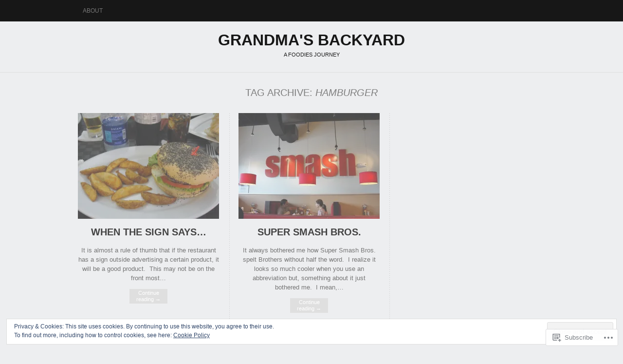

--- FILE ---
content_type: application/javascript
request_url: https://grandmas-backyard.com/_static/??-eJyNUNtOwzAM/SGCNSQ29oB45iuQm1hdOieOamfV/p6wUSjVBDye43OxDVNxXrJRNuhYele49jErTDIGDOo8oyopDI1CY3d6uB/0Dha2VL9NMfRkClTbVI6RHOMERqkwGq34dY4dKDVNqR3YGE2y42j0URwT9qQsGCj833WQE42vF9VsitlzDddrfoSmmG9pEqrk8bwc/927gL+8aiAr6I+fGJJIhrfWDV2NHMDjKFWJv3QzcWuXRewsc1Pxklaw+V7S82a33Tzt97vH7fAOijO+vw==
body_size: 37599
content:
(()=>{var t={14:(t,e,i)=>{"use strict";i.d(e,{Z:()=>u});var n=i(191),o=i.n(n),s=i(261),d=i.n(s),r=i(160),a=i.n(r),l=new URL(i(240),i.b),c=d()(o()),h=a()(l);c.push([t.id,`.wordads-ad-wrapper {\n    position: static;\n    font: 11px Arial, sans-serif;\n    letter-spacing: 1px;\n    text-decoration: none;\n    max-width: 100%;\n    margin: 25px auto;\n    padding: 0;\n    display: flex;\n    justify-content: center;\n}\n\n.wordads-ad-wrapper--sidebar,\n.wordads-ad-wrapper--gutenberg_skyscraper,\n.wordads-ad-wrapper--gutenberg_mobile_leaderboard {\n    font-size: 8px;\n}\n\n.wordads-ad-title {\n    margin: 0 auto 5px\n}\n\n.wordads-ad-controls {\n    margin: 5px auto 0;\n    text-align: right\n}\n\n/* Hide title and controls initially */\n.wordads-ad-title,\n.wordads-ad-controls {\n    visibility: hidden;\n}\n\n.wordads-ad-controls span {\n    cursor: pointer\n}\n\n.wordads-ad {\n    margin: 0 auto;\n    width: fit-content;\n    max-width: 100%;\n    overflow: hidden;\n}\n\n.wordads-ad iframe {\n    margin: 0;\n    padding: 0\n}\n\n.wordads-ad.wordads-ad-responsive {\n    width: 100%;\n    max-width: unset\n}\n\n.wordads-ad-sticky-wrapper {\n    display: flex;\n    align-items: center;\n    justify-content: center;\n    margin: auto;\n    position: fixed;\n    transition: transform .2s ease-in-out;\n    user-select: none;\n    padding: 5px 0;\n    z-index: 49999\n}\n.wordads-ad-wrapper--bottom_sticky.wordads-ad-sticky-wrapper {\n    right: 0;\n    left: 0;\n    bottom: 0;\n    background: transparent;\n    transform: translate(0, 0);\n}\n\n.wordads-ad-wrapper--bottom_sticky.wordads-ad-sticky-wrapper.ad-slot-filled {\n    background: #f1f1f1;\n}\n\n.wordads-ad-wrapper--sidebar_sticky_right.wordads-ad-sticky-wrapper {\n    width: fit-content;\n    min-width: 120px;\n    top: max(calc(var(--wp-admin--admin-bar--height, 0px) + 24px), 10%);\n    right: 20px;\n}\n\n.wordads-ad-wrapper--sidebar_sticky_right .wordads-ad-content {\n    border: 1px solid #f1f1f1;\n    margin-left: -1px;\n}\n\n.wordads-ad-sticky-close-btn {\n    width: 28px;\n    height: 28px;\n    position: absolute;\n    box-sizing: content-box;\n    cursor: pointer;\n    overflow: hidden;\n    background-size: 28px;\n    background-repeat: no-repeat;\n    background-position: center;\n    background-image: url(${h})\n}\n\n.wordads-ad-wrapper--bottom_sticky .wordads-ad-sticky-close-btn {\n    top: -14px;\n    left: .75rem;\n}\n\n.wordads-ad-wrapper--sidebar_sticky_right .wordads-ad-sticky-close-btn {\n    top: -14px;\n    right: 0;\n}\n\n.wordads-ad-sticky {\n    width: auto;\n    max-width: initial;\n    max-height: inherit;\n}\n\n.wordads-ad-sticky .wordads-ad-title,\n.wordads-ad-sticky .wordads-ad-controls {\n    color: #333\n}\n\n.wordads-ad-hidden {\n\tvisibility: hidden !important;\n\tposition: absolute !important;\n\tpointer-events: none !important;\n\twidth: 0 !important;\n\theight: 0 !important;\n\toverflow: hidden !important;\n\tclip: rect(0 0 0 0) !important;\n}\n\n.wordads-ad-wrapper--bottom_sticky.wordads-ad-hidden {\n    transform: translate(0, 1000px);\n}\n\n.google-auto-placed {\n    height: 0px !important;\n}\n\nins.adsbygoogle::before,\nins.adsbygoogle::after {\n    visibility: hidden !important;\n}\n\nins.adsbygoogle {\n    background: transparent;\n    padding: 0 !important;\n}`,""]);const u=c},261:t=>{"use strict";t.exports=function(t){var e=[];return e.toString=function(){return this.map((function(e){var i="",n=void 0!==e[5];return e[4]&&(i+="@supports (".concat(e[4],") {")),e[2]&&(i+="@media ".concat(e[2]," {")),n&&(i+="@layer".concat(e[5].length>0?" ".concat(e[5]):""," {")),i+=t(e),n&&(i+="}"),e[2]&&(i+="}"),e[4]&&(i+="}"),i})).join("")},e.i=function(t,i,n,o,s){"string"==typeof t&&(t=[[null,t,void 0]]);var d={};if(n)for(var r=0;r<this.length;r++){var a=this[r][0];null!=a&&(d[a]=!0)}for(var l=0;l<t.length;l++){var c=[].concat(t[l]);n&&d[c[0]]||(void 0!==s&&(void 0===c[5]||(c[1]="@layer".concat(c[5].length>0?" ".concat(c[5]):""," {").concat(c[1],"}")),c[5]=s),i&&(c[2]?(c[1]="@media ".concat(c[2]," {").concat(c[1],"}"),c[2]=i):c[2]=i),o&&(c[4]?(c[1]="@supports (".concat(c[4],") {").concat(c[1],"}"),c[4]=o):c[4]="".concat(o)),e.push(c))}},e}},160:t=>{"use strict";t.exports=function(t,e){return e||(e={}),t?(t=String(t.__esModule?t.default:t),/^['"].*['"]$/.test(t)&&(t=t.slice(1,-1)),e.hash&&(t+=e.hash),/["'() \t\n]|(%20)/.test(t)||e.needQuotes?'"'.concat(t.replace(/"/g,'\\"').replace(/\n/g,"\\n"),'"'):t):t}},191:t=>{"use strict";t.exports=function(t){return t[1]}},546:function(t){t.exports=function(){"use strict";function t(t){for(var e=1;e<arguments.length;e++){var i=arguments[e];for(var n in i)t[n]=i[n]}return t}return function e(i,n){function o(e,o,s){if("undefined"!=typeof document){"number"==typeof(s=t({},n,s)).expires&&(s.expires=new Date(Date.now()+864e5*s.expires)),s.expires&&(s.expires=s.expires.toUTCString()),e=encodeURIComponent(e).replace(/%(2[346B]|5E|60|7C)/g,decodeURIComponent).replace(/[()]/g,escape);var d="";for(var r in s)s[r]&&(d+="; "+r,!0!==s[r]&&(d+="="+s[r].split(";")[0]));return document.cookie=e+"="+i.write(o,e)+d}}return Object.create({set:o,get:function(t){if("undefined"!=typeof document&&(!arguments.length||t)){for(var e=document.cookie?document.cookie.split("; "):[],n={},o=0;o<e.length;o++){var s=e[o].split("="),d=s.slice(1).join("=");try{var r=decodeURIComponent(s[0]);if(n[r]=i.read(d,r),t===r)break}catch(t){}}return t?n[t]:n}},remove:function(e,i){o(e,"",t({},i,{expires:-1}))},withAttributes:function(i){return e(this.converter,t({},this.attributes,i))},withConverter:function(i){return e(t({},this.converter,i),this.attributes)}},{attributes:{value:Object.freeze(n)},converter:{value:Object.freeze(i)}})}({read:function(t){return'"'===t[0]&&(t=t.slice(1,-1)),t.replace(/(%[\dA-F]{2})+/gi,decodeURIComponent)},write:function(t){return encodeURIComponent(t).replace(/%(2[346BF]|3[AC-F]|40|5[BDE]|60|7[BCD])/g,decodeURIComponent)}},{path:"/"})}()},462:(t,e,i)=>{"use strict";i.r(e),i.d(e,{default:()=>w});var n=i(157),o=i.n(n),s=i(869),d=i.n(s),r=i(318),a=i.n(r),l=i(825),c=i.n(l),h=i(597),u=i.n(h),g=i(770),p=i.n(g),m=i(14),f={};f.styleTagTransform=p(),f.setAttributes=c(),f.insert=a().bind(null,"head"),f.domAPI=d(),f.insertStyleElement=u(),o()(m.Z,f);const w=m.Z&&m.Z.locals?m.Z.locals:void 0},157:t=>{"use strict";var e=[];function i(t){for(var i=-1,n=0;n<e.length;n++)if(e[n].identifier===t){i=n;break}return i}function n(t,n){for(var s={},d=[],r=0;r<t.length;r++){var a=t[r],l=n.base?a[0]+n.base:a[0],c=s[l]||0,h="".concat(l," ").concat(c);s[l]=c+1;var u=i(h),g={css:a[1],media:a[2],sourceMap:a[3],supports:a[4],layer:a[5]};if(-1!==u)e[u].references++,e[u].updater(g);else{var p=o(g,n);n.byIndex=r,e.splice(r,0,{identifier:h,updater:p,references:1})}d.push(h)}return d}function o(t,e){var i=e.domAPI(e);return i.update(t),function(e){if(e){if(e.css===t.css&&e.media===t.media&&e.sourceMap===t.sourceMap&&e.supports===t.supports&&e.layer===t.layer)return;i.update(t=e)}else i.remove()}}t.exports=function(t,o){var s=n(t=t||[],o=o||{});return function(t){t=t||[];for(var d=0;d<s.length;d++){var r=i(s[d]);e[r].references--}for(var a=n(t,o),l=0;l<s.length;l++){var c=i(s[l]);0===e[c].references&&(e[c].updater(),e.splice(c,1))}s=a}}},318:t=>{"use strict";var e={};t.exports=function(t,i){var n=function(t){if(void 0===e[t]){var i=document.querySelector(t);if(window.HTMLIFrameElement&&i instanceof window.HTMLIFrameElement)try{i=i.contentDocument.head}catch(t){i=null}e[t]=i}return e[t]}(t);if(!n)throw new Error("Couldn't find a style target. This probably means that the value for the 'insert' parameter is invalid.");n.appendChild(i)}},597:t=>{"use strict";t.exports=function(t){var e=document.createElement("style");return t.setAttributes(e,t.attributes),t.insert(e,t.options),e}},825:(t,e,i)=>{"use strict";t.exports=function(t){var e=i.nc;e&&t.setAttribute("nonce",e)}},869:t=>{"use strict";t.exports=function(t){if("undefined"==typeof document)return{update:function(){},remove:function(){}};var e=t.insertStyleElement(t);return{update:function(i){!function(t,e,i){var n="";i.supports&&(n+="@supports (".concat(i.supports,") {")),i.media&&(n+="@media ".concat(i.media," {"));var o=void 0!==i.layer;o&&(n+="@layer".concat(i.layer.length>0?" ".concat(i.layer):""," {")),n+=i.css,o&&(n+="}"),i.media&&(n+="}"),i.supports&&(n+="}");var s=i.sourceMap;s&&"undefined"!=typeof btoa&&(n+="\n/*# sourceMappingURL=data:application/json;base64,".concat(btoa(unescape(encodeURIComponent(JSON.stringify(s))))," */")),e.styleTagTransform(n,t,e.options)}(e,t,i)},remove:function(){!function(t){if(null===t.parentNode)return!1;t.parentNode.removeChild(t)}(e)}}}},770:t=>{"use strict";t.exports=function(t,e){if(e.styleSheet)e.styleSheet.cssText=t;else{for(;e.firstChild;)e.removeChild(e.firstChild);e.appendChild(document.createTextNode(t))}}},858:function(t,e,i){"use strict";var n=this&&this.__importDefault||function(t){return t&&t.__esModule?t:{default:t}};Object.defineProperty(e,"__esModule",{value:!0});const o=i(639),s=n(i(539)),d=i(444),r=i(501);class a extends s.default{constructor(t,e){super(t,e),this.config={},this.adSenseLibraryLoaded=!1,this.adFlowUrl="https://af.pubmine.com?api_version=2"}insertAdBefore(t,e,i){if(!this.shouldShowInlineAds())return;this.log(`Inserting ad before element: ${t.id} of type: ${e}`);const n=this.getRandomTagId(),o=this.createAdSnippet(n,i),s=this.wrapSnippet(o,e);t.insertAdjacentElement("beforebegin",s),this.slots.push({tagId:n,type:e,sizes:i,element:s,isLazy:!0}),this.trackStat("render_inline")}getAdFlowRequestBody(t){const{maxHeight:e,maxWidth:i}=(0,d.getMaxSlotDimension)(t.sizes),n={site:{id:String(this.config.blog_id),is_wordads:this.config.is_wordads,page:window.location.href,language:this.config.blog_language},ad:{tag:t.tagId,format:t.type,max_width:i,max_height:e},user:{uid:this.consent.getOrCreateUID(),gdpr:!1}};return this.consent.usPrivacy&&(n.user.us_privacy=this.consent.usPrivacy),this.consent.tcData&&(n.user.gdpr=!0,n.user.gdpr_consent=this.consent.tcData.tcString),n}shouldShowInlineAds(){var t,e;if(!(null===(t=this.config.enabled_formats)||void 0===t?void 0:t.inline)){const t=document.getElementsByTagName("body")[0];(t.classList.contains("single-post")||t.classList.contains("wp-singular"))&&(this.config.enabled_formats||(this.config.enabled_formats={}),this.config.enabled_formats.inline=!0)}return!!(null===(e=this.config.enabled_formats)||void 0===e?void 0:e.inline)}getMaxSlots(){return r.MAX_INLINE_SLOTS}getMaxBlazeSlots(){return r.MAX_INLINE_BLAZE_SLOTS}shouldShowBottomStickyAds(){var t;return!!(null===(t=this.config.enabled_formats)||void 0===t?void 0:t.bottom_sticky)}shouldShowSidebarStickyRightAds(){var t;return!!(null===(t=this.config.enabled_formats)||void 0===t?void 0:t.sidebar_sticky_right)}shouldShowTopAds(){var t;return!!(null===(t=this.config.enabled_formats)||void 0===t?void 0:t.top)}isSlotTypeEnabled(t){var e;return!!(null===(e=this.config)||void 0===e?void 0:e.formats.includes(t))}getSlotFormatId(t){}getBottomStickySlots(){return(0,r.getSortedSlotSizes)(o.SlotType.BOTTOM_STICKY)}convertFormatsToObject(t){return t.reduce(((t,e)=>(t[e]=!0,t)),{})}initAdNetwork(){this.initDynamicAdSlots(),this.initAditude()}mergeConfig(){var t;window.isWatlV1=!1;const e=this.getServerConfig();e&&(this.config=this.deepMerge(e,this.config)),this.config.enabled_formats=this.convertFormatsToObject(this.config.formats),this.log("Merged config:"),this.log(null!==(t=this.config)&&void 0!==t?t:{})}handleAdResponse(t,e){const i=!!this.config.afp_account_id,n=t.content.indexOf("window.tude")>-1;if(!(t.content.indexOf("var sas = sas")>-1)&&n&&this.forceAfpAds&&i)return void this.renderGoogleAfpAd(e.tagId);const o=!!(null==t?void 0:t.content),s=!!(null==t?void 0:t.pixel);if(o){const e=document.createElement("script");e.type="application/javascript",e.innerHTML=t.content,document.body.appendChild(e)}if(s){const e=new XMLHttpRequest;e.open("GET",t.pixel),e.send()}this.trackAdFlowRequestLatency(o,e.tagId,e.type)}tryUsingIponwebSlots(){var t;window.__ATA=window.__ATA||{cmd:[]},window.__ATA.cmd=window.__ATA.cmd||[];const e=this;window.__ATA.initSlot=function(t,i){var n;const s=document.getElementById(t);if(s&&(0===s.children.length||"SCRIPT"===(null===(n=s.children[0])||void 0===n?void 0:n.tagName))){const n=(0,r.getFormatBySizes)(i.width,i.height);if(!n)return;const d=s.getBoundingClientRect();d.width<i.width&&(s.style.width=`${i.width}px !important`),d.height<i.height&&(s.style.height=`${i.height}px !important`);const a=e.createAdSnippet(t,[[i.width,i.height]]),l=e.wrapSnippet(a,o.SlotType.GUTENBERG_RECTANGLE);s.insertAdjacentElement("beforebegin",l),s.remove(),window.iponwebTags=window.iponwebTags||[],window.iponwebTags.push(t),window.tudeMappings.push({divId:t,format:n,width:i.width,height:i.height}),e.log(`Use IPONWEB's container for ${t} (${i.width}x${i.height}px), format: ${n}`)}},window.__ATA.initDynamicSlot=function(t){var e,i;const n=document.getElementById(t.id);if(n){const o=Math.round(null!==(i=null===(e=n.getBoundingClientRect())||void 0===e?void 0:e.width)&&void 0!==i?i:0);o>=300&&o<970&&window.__ATA.initSlot(t.id,{width:300,height:250})}},window.__ATA.initVideoSlot=function(t){window.__ATA.initDynamicSlot({id:t})};const i=null!==(t=window.__ATA.cmd.push)&&void 0!==t?t:()=>{};for(const t of window.__ATA.cmd)"function"==typeof t&&t!==i&&t()}initDynamicAdSlots(){var t,e,i,n,s,d;this.log("Initializing Gutenberg ad slots"),window.tudeMappings=window.tudeMappings||[],this.tryUsingIponwebSlots();for(const a of window.tudeMappings){(null==a?void 0:a.width)&&(null==a?void 0:a.height)||([a.width,a.height]=null!==(t=(0,r.getFilteredSlotSizesByWidthAndHeight)(a.format,728,250)[0])&&void 0!==t?t:[300,250]);const{divId:l,format:c,width:h,height:u}=a,g=document.getElementById(l);if(g){if((null===(i=null===(e=null==g?void 0:g.parentElement)||void 0===e?void 0:e.parentElement)||void 0===i?void 0:i.classList.contains("inline"))&&(null===(s=null===(n=g.parentElement.parentElement)||void 0===n?void 0:n.parentElement)||void 0===s?void 0:s.classList.contains("wpa"))&&(null===(d=g.parentElement.parentElement.parentElement.parentElement)||void 0===d?void 0:d.classList.contains("wpcnt"))){const t=g.getBoundingClientRect();t.width<a.width&&(g.style.width=`${a.width}px !important`),t.height<a.height&&(g.style.height=`${a.height}px !important`);const e=this.createAdSnippet(l,[[a.width,a.height]]),i=this.wrapSnippet(e,o.SlotType.GUTENBERG_RECTANGLE),n=g.parentElement.parentElement.parentElement.parentElement;n.insertAdjacentElement("beforebegin",i),n.remove(),g.remove()}this.slots.push({tagId:l,type:c,sizes:[[h,u]],element:g,isLazy:!0}),this.log(`Gutenberg ad slot ${l} initialized`)}else this.log(`Gutenberg ad slot ${l} not found`)}}initAditude(){this.log("Initializing Aditude"),window.tude=window.tude||{cmd:[]},window.Raven=window.Raven||{cmd:[]},window.tude.cmd.push((()=>{if(window.tude&&"function"==typeof window.tude.setPageTargeting){const t={param1:String(this.config.blog_id),param2:String(this.config.is_wordads),param3:String(this.config.hosting_type),param4:this.config.theme};window.tude.setPageTargeting(t),this.log("Aditude debug: custom dimensions set "+JSON.stringify(t))}})),window.tude.cmd.push((()=>{window.tude.events.addEventListener("tude_ad_filled",(t=>{this.log("aditude debug event: tude_ad_filled "+JSON.stringify(t)),this.handleAd({tagId:t.detail.id,adNetwork:"Aditude"})})),window.tude.events.addEventListener("tude_ad_unfilled",(t=>{this.log(`Aditude debug event: tude_ad_unfilled (${t.detail.id})`),this.handleNoAd({tagId:t.detail.id,adNetwork:"Aditude"})})),window.tude.events.addEventListener("tude_no_ad_sizes",(t=>{this.log(`Aditude debug event: tude_no_ad_sizes ${t.detail.id}`),this.handleNoAd({tagId:t.detail.id,adNetwork:"Aditude"})}))}))}getLibrariesToFetch(){return{prebid:{loaded:!1,url:"https://dn0qt3r0xannq.cloudfront.net/wordpress-2Pvwql52OT/wordpress-longform/prebid-load.js",isInitialized:()=>void 0!==window.tude,init:()=>{window.tude=window.tude||{cmd:[]}}}}}getServerConfig(){const t=super.getServerConfig();if(void 0!==window.wa_smart&&!0===window.isWatlV1){let[,e]=window.wa_smart.target.split(";");e=e.replace("language=","").split("_")[0];const i=[];for(const t of Object.values(o.SlotType)){const e=window.wa_smart[t];(null==e?void 0:e.enabled)&&i.push(t)}return Object.assign(Object.assign({},t),{blog_language:e,hosting_type:2,theme:window.wa_smart.theme,formats:i})}return t}setAdContainerVisibility(t,e){var i,n,s,d,r,a,l,c,h,u,g;const p=this.slots.find((e=>e.tagId===t));if(!p)return void this.log(`Ad container not found: ${t}`);const m=[o.SlotType.GUTENBERG_LEADERBOARD,o.SlotType.GUTENBERG_RECTANGLE,o.SlotType.GUTENBERG_MOBILE_LEADERBOARD,o.SlotType.GUTENBERG_SKYSCRAPER].includes(p.type);let f=null;if(m&&!(null===(i=window.iponwebTags)||void 0===i?void 0:i.includes(t))){const e=(null===(r=null===(d=null===(s=null===(n=p.element)||void 0===n?void 0:n.parentElement)||void 0===s?void 0:s.parentElement)||void 0===d?void 0:d.parentElement)||void 0===r?void 0:r.parentElement)||null;f=null!==e&&e.classList.contains("wpcnt")?e:null===(l=null===(a=document.getElementById(t))||void 0===a?void 0:a.parentElement)||void 0===l?void 0:l.parentElement}else f=m&&(null===(c=window.iponwebTags)||void 0===c?void 0:c.includes(t))?null===(h=p.element.parentElement)||void 0===h?void 0:h.parentElement:p.element;if(null===(u=p.element.parentElement)||void 0===u||u.querySelectorAll(".wordads-ad-title, .wordads-ad-controls").forEach((t=>{t instanceof HTMLElement&&(t.style.visibility=e?"visible":"hidden")})),f){if(f.classList.toggle("wordads-ad-hidden",!e),!e){const e=document.getElementById(t),i=null===(g=null==e?void 0:e.parentElement)||void 0===g?void 0:g.parentElement;i&&(null==i?void 0:i.classList.contains("ad-slot-filled"))&&i.classList.remove("ad-slot-filled")}}else this.log(`Ad container element not found: ${t}`)}showAdContainer(t){this.setAdContainerVisibility(t,!0)}hideAdContainer(t){this.setAdContainerVisibility(t,!1)}handleAd(t){super.handleAd(t),this.showAdContainer(t.tagId)}handleNoAd(t){this.config.afp_account_id?this.renderGoogleAfpAd(t.tagId):(this.log("Google AFP account is missing"),super.handleNoAd(t),this.hideAdContainer(t.tagId))}renderGoogleAfpAd(t){this.slots.filter((t=>t.type===o.SlotType.TOP)).length>1&&t.indexOf("atatags-dynamic-top-")>-1||this.tryLoadAdsenseLib(t,(()=>{var e;const i=this.config.afp_host_id,n=this.config.afp_account_id;if(!i||!n)return void this.log("Ad host or client ID is missing.");const o=document.getElementById(t);if(!o)return void this.log(`AFP Ad container not found: ${t}`);this.configureGoogleAdContainer(o,t);let s=this.getSlotDimensions(o,t);const d=o.getBoundingClientRect();d.width<s.minWidth&&(o.style.width=`${s.minWidth}px !important`),d.height<s.minHeight&&(o.style.height=`${s.minHeight}px !important`),o.innerHTML=this.createGoogleAdElement(String(n),String(i),s.minWidth,s.minHeight,t),this.log(`Adding observer to adDiv: ${o.id} with slotElementId: ${t}`),this.setupGoogleAdStatusObserver(o,null===(e=o.parentElement)||void 0===e?void 0:e.parentElement)}))}getSlotDimensions(t,e){const i=this.slots.find((t=>t.tagId===e));if(!i){const e=parseInt(t.getAttribute("data-ad-width")||"0",10),i=parseInt(t.getAttribute("data-ad-height")||"0",10);return{minWidth:Math.min(e,300),minHeight:Math.min(i,250)}}const n=i.sizes[i.sizes.length-1],o=(0,d.getCompatibleGoogleAdSizes)(n[0],n[1]),[s,r]=[300,250];return o?{minWidth:o[0],minHeight:o[1]}:{minWidth:s,minHeight:r}}getSlot(t){return this.slots.find((e=>e.tagId===t.id))}configureGoogleAdContainer(t,e){var i;const{minWidth:n,minHeight:s}=this.getSlotDimensions(t,e),d=null===(i=t.parentElement)||void 0===i?void 0:i.parentElement;if(!d)return;const r=this.getSlot(t);if((null==r?void 0:r.type)===o.SlotType.BOTTOM_STICKY){let t=s+20;for(const e of[".wordads-ad-title",".wordads-ad-controls"]){const i=d.querySelector(e);i&&(t+=i.offsetHeight||0)}d.style.maxHeight=`${String(t)}px`}else d.style.margin="40px auto","absolute"===window.getComputedStyle(d).position&&(d.style.position="static"),t.style.width=`${n}px`,t.style.height=`${s}px`}createGoogleAdElement(t,e,i,n,s){const d=this.slots.find((t=>t.tagId===s));let r=!1,a=null;(null==d?void 0:d.type)===o.SlotType.BOTTOM_STICKY||[728,970].includes(i)&&90===n?a=7415555587:(null==d?void 0:d.type)===o.SlotType.INLINE||300===i&&250===n?(a=2877544770,r=!0):(null==d?void 0:d.type)===o.SlotType.SIDEBAR_STICKY_RIGHT||120===i&&600===n?a=9195541113:(null==d?void 0:d.type)===o.SlotType.GUTENBERG_MOBILE_LEADERBOARD||320===i&&50===n?a=4785522812:(null==d?void 0:d.type)===o.SlotType.GUTENBERG_SKYSCRAPER||160===i&&600===n?a=5523889413:300===i&&250===n&&(a=6074553751),this.log(`Creating Google AFP ad element for #${s} (${i}x${n}px)`+(null!==a?`, slotId: ${a}`:""));let l=r?'data-ad-format="auto" data-full-width-responsive="true"':`data-ad-width="${i}" data-ad-height="${n}"`;return null!==a&&(l+=` data-ad-slot="${a}"`),`\n\t\t\t<ins class="adsbygoogle"\n\t\t\t\tstyle="${r?"display:block":`display:block;width:${i}px !important;height:${n}px !important;`}"\n\t\t\t\tdata-ad-client="ca-${t}"\n\t\t\t\tdata-ad-host="ca-host-pub-${e}"\n\t\t\t\tdata-ad-host-channel="${this.config.is_wordads?5598771027:3624119425}"\n\t\t\t\t\n\t\t\t\t${l}>\n\t\t\t</ins>\n\t\t`}setupGoogleAdStatusObserver(t,e){if(!e)return;let i=null;const n=t.id,o=this.slots.findIndex((t=>t.tagId===n));-1!==o&&void 0!==this.slots[o]&&(this.slots[o].isProcessed=!1);const s=new MutationObserver((e=>{var n;for(const d of e)if("attributes"===d.type&&"data-ad-status"===d.attributeName){const e=d.target.getAttribute("data-ad-status");let r=null!==(n=d.target.parentElement)&&void 0!==n?n:t;if("filled"===e){this.showAdContainer(r.id),this.log(`Google AFP rendered. Div: ${r.id} Status: ${e}`);const t=this.getSlot(r);(null==t?void 0:t.onAd)&&t.onAd()}else this.hideAdContainer(r.id),this.log(`Google AFP rendered. Div: ${r.id}. Status: ${e}`);null!==i&&clearTimeout(i),-1!==o&&void 0!==this.slots[o]&&(this.slots[o].isProcessed=!0),s.disconnect()}})),d=t.querySelector(".adsbygoogle");d&&(s.observe(d,{attributes:!0,attributeFilter:["data-ad-status"]}),i=setTimeout((()=>{var t;-1!==o&&this.slots[o]&&!1===(null!==(t=this.slots[o].isProcessed)&&void 0!==t&&t)&&(this.hideAdContainer(n),this.slots[o].isProcessed=!0,s.disconnect(),this.log("Time limit for processing Google AFP is exceeded for #"+n))}),5e3)),this.initializeAdsbyGoogle()}initializeAdsbyGoogle(){if(void 0===window.adsbygoogle){const t=setInterval((()=>{void 0!==window.adsbygoogle&&(clearInterval(t),this.initAdsByGoogle(),this.log("Google AFP initialized"))}),100);setTimeout((()=>clearInterval(t)),1e3)}else this.initAdsByGoogle()}initAdsByGoogle(){try{(window.adsbygoogle||[]).push({})}catch(t){let e="Failed to render Google AFP";t instanceof Error&&(e+=": "+t.message),this.log(e)}}tryLoadAdsenseLib(t,e){if(this.adSenseLibraryLoaded)return this.log("Adsense library already loaded"),void e();let i=`https://pagead2.googlesyndication.com/pagead/js/adsbygoogle.js?client=ca-${String(this.config.afp_account_id)}`;if(document.querySelector(`script[src="${i}"]`)){let i=0;const n=setInterval((()=>{if(++i,100*i/1e3>=5)return clearInterval(n),void this.hideAdContainer(t);this.adSenseLibraryLoaded&&(e(),clearInterval(n))}),100)}else{const n=document.createElement("script");n.src=i,n.async=!0;const o=setTimeout((()=>{this.log("Adsense library load timeout exceeded"),this.hideAdContainer(t)}),5e3);n.onload=()=>{clearTimeout(o),this.log("Adsense library loaded"),this.adSenseLibraryLoaded=!0,e()},n.onerror=()=>{this.log("Failed to load Adsense library"),this.hideAdContainer(t)},document.head.appendChild(n)}}}e.default=a},12:function(t,e,i){"use strict";var n=this&&this.__importDefault||function(t){return t&&t.__esModule?t:{default:t}};Object.defineProperty(e,"__esModule",{value:!0});const o=n(i(202));i(462),e.default=class{constructor(){this.listenersController=new AbortController,this.signal=this.listenersController.signal,this.consent=new o.default}getConsent(){return this.consent}getListenersController(){return this.listenersController}init(t){t.preInit(),this.signal.onabort=()=>t.log("Event listeners removed"),document.addEventListener("scroll",t.throttle((()=>{t.processAds()}),250),{signal:this.signal}),document.addEventListener("resize",t.throttle((()=>{t.processAds()}),250),{signal:this.signal}),window.addEventListener("message",(e=>{t.handlePostMessage(e)}),{signal:this.signal})}}},501:(t,e,i)=>{"use strict";Object.defineProperty(e,"__esModule",{value:!0}),e.getSortedSlotSizes=e.getFormatBySizes=e.getFilteredSlotSizesByWidthAndHeight=e.getFilteredSlotSizesByWidth=e.MAX_INLINE_BLAZE_SLOTS=e.MAX_INLINE_SLOTS=void 0;const n=i(639);e.MAX_INLINE_SLOTS=40,e.MAX_INLINE_BLAZE_SLOTS=20,e.getFilteredSlotSizesByWidth=(t,e)=>(s[t]||[]).filter((([t])=>t<=e)),e.getFilteredSlotSizesByWidthAndHeight=(t,e,i)=>(s[t]||[]).filter((([t,n])=>t<=e&&n<=i));const o=document.documentElement.clientWidth<800,s=Object.freeze({[n.SlotType.TOP]:o?[[320,50]]:[[970,250],[970,90],[728,90]],[n.SlotType.INLINE]:o?[[300,250],[320,50]]:[[970,250],[728,90],[300,250]],[n.SlotType.BELOW_POST]:o?[[300,250]]:[[300,250],[728,90]],[n.SlotType.BOTTOM_STICKY]:o?[[320,50],[468,60]]:[[728,90],[970,90]],[n.SlotType.SIDEBAR]:o?[[120,600],[160,600],[300,250],[300,400],[300,600]]:[[120,600],[160,600],[300,600]],[n.SlotType.SIDEBAR_STICKY_RIGHT]:o?[]:[[120,600],[160,600],[300,250],[300,600],[400,600]],[n.SlotType.GUTENBERG_RECTANGLE]:[[300,250]],[n.SlotType.GUTENBERG_LEADERBOARD]:[[728,90]],[n.SlotType.GUTENBERG_MOBILE_LEADERBOARD]:[[320,50]],[n.SlotType.GUTENBERG_SKYSCRAPER]:[[160,600]],[n.SlotType.SIDEBAR_WIDGET_MEDIUMRECTANGLE]:[[300,250]],[n.SlotType.SIDEBAR_WIDGET_LEADERBOARD]:[[728,90]],[n.SlotType.SIDEBAR_WIDGET_WIDESKYSCRAPER]:[[160,600]],[n.SlotType.SHORTCODE]:[[300,250]]});e.getFormatBySizes=(t,e)=>{for(const[i,o]of Object.entries(s))if(![n.SlotType.TOP,n.SlotType.BOTTOM_STICKY,n.SlotType.SIDEBAR,n.SlotType.SIDEBAR_STICKY_RIGHT,n.SlotType.SIDEBAR_WIDGET_MEDIUMRECTANGLE,n.SlotType.SIDEBAR_WIDGET_LEADERBOARD,n.SlotType.SIDEBAR_WIDGET_WIDESKYSCRAPER,n.SlotType.SIDEBAR_WIDGET_WIDESKYSCRAPER,n.SlotType.INLINE,n.SlotType.SHORTCODE,n.SlotType.BELOW_POST].includes(i)&&o.some((([i,n])=>i===t&&n===e)))return i;return null},e.getSortedSlotSizes=t=>s[t].sort(((t,e)=>{const i=e[0]-t[0];return 0!==i?i:e[1]-t[1]}))},586:(t,e)=>{"use strict";Object.defineProperty(e,"__esModule",{value:!0}),e.SMART_NETWORK_ID=void 0,e.SMART_NETWORK_ID=3905},506:function(t,e,i){"use strict";var n=this&&this.__importDefault||function(t){return t&&t.__esModule?t:{default:t}};Object.defineProperty(e,"__esModule",{value:!0});const o=n(i(12)),s=n(i(858)),d=new o.default,r=new s.default(d.getConsent(),d.getListenersController());d.init(r)},313:(t,e)=>{"use strict";var i;Object.defineProperty(e,"__esModule",{value:!0}),e.ScrollDirection=void 0,function(t){t.UP="up",t.DOWN="down"}(i||(e.ScrollDirection=i={}))},639:(t,e)=>{"use strict";var i;Object.defineProperty(e,"__esModule",{value:!0}),e.StickySlotTypes=e.SlotType=void 0,function(t){t.TOP="top",t.INLINE="inline",t.BELOW_POST="belowpost",t.BOTTOM_STICKY="bottom_sticky",t.SIDEBAR="sidebar",t.SIDEBAR_STICKY_RIGHT="sidebar_sticky_right",t.GUTENBERG_RECTANGLE="gutenberg_rectangle",t.GUTENBERG_LEADERBOARD="gutenberg_leaderboard",t.GUTENBERG_MOBILE_LEADERBOARD="gutenberg_mobile_leaderboard",t.GUTENBERG_SKYSCRAPER="gutenberg_skyscraper",t.SIDEBAR_WIDGET_MEDIUMRECTANGLE="sidebar_widget_mediumrectangle",t.SIDEBAR_WIDGET_LEADERBOARD="sidebar_widget_leaderboard",t.SIDEBAR_WIDGET_WIDESKYSCRAPER="sidebar_widget_wideskyscraper",t.SHORTCODE="shortcode"}(i||(e.SlotType=i={})),e.StickySlotTypes=[i.BOTTOM_STICKY,i.SIDEBAR_STICKY_RIGHT]},202:function(t,e,i){"use strict";var n=this&&this.__importDefault||function(t){return t&&t.__esModule?t:{default:t}};Object.defineProperty(e,"__esModule",{value:!0});const o=n(i(546)),s=i(586);e.default=class{constructor(){this.logging=!1,this.tcData=null,this.usPrivacy=null,this.uid=null}setLogging(t){this.logging=t}log(t){this.logging&&console.log(t)}init(){this.log("Initializing consent..."),window.__uspapi?(this.log("Querying USP API..."),window.__uspapi("getUSPData",1,((t,e)=>{e&&t.uspString&&(this.usPrivacy=t.uspString,this.log("USP API data found. Setting consent: "+this.usPrivacy))}))):this.log("USP API not found"),window.__tcfapi?(this.log("Querying TCF API..."),window.__tcfapi("addEventListener",2,((t,e)=>{var i;e&&t.gdprApplies?(this.tcData=t,this.log("TCF API data found. Setting consent: "+(null===(i=this.tcData)||void 0===i?void 0:i.tcString)),this.initCookieSync()):this.log("TCF API data found. GDPR does not apply")}))):this.log("TCF API not found")}createUIDFromCookies(t,e,i){const n={expires:e,domain:i||window.location.hostname};this.log(`Created UID from Cookies on ${n.domain}`);const s=o.default.withAttributes(n),d=this.generateUIDValue();return s.set(t,d),d}generateUIDValue(){return Math.random().toString(36).substring(2,10)+(new Date).getTime().toString()}getOrCreateUIDFromLocalStorage(t,e){this.log("UID from localStorage");const i=(localStorage.getItem(t)||"").split(":");let n=i[0];const o=(new Date).getTime();let s=parseInt(i[1]);return(!n||o>s)&&(n=this.generateUIDValue(),s=o+24*e*60*60*1e3,localStorage.setItem(t,n+":"+s)),n}getOrCreateUID(){if(null!==this.uid)return this.uid;if(!this.hasUserConsent())return this.uid="",this.uid;const t="wordads_uid",e=o.default.get(t);if(e)return this.log(`Reused UID value ${e}`),this.uid=e,this.uid;const i=this.getCookiesSharedDomain(t,window.location.hostname);return window.localStorage&&!i||(this.uid=this.createUIDFromCookies(t,30,i)),this.uid=this.uid||this.getOrCreateUIDFromLocalStorage(t,30),this.log(`UID value: ${this.uid}`),this.uid}getCookiesSharedDomain(t,e){const i=e.split(".");if(i.length<=2)return null;let n=null,s=0;for(const d of i){if(s+=d.length,n=e.substring(s),s>=e.length)return null;const i=o.default.withAttributes({domain:n});if(i.set(t,"1")&&i.get(t))return i.remove(t),n;s++}return null}hasUserConsent(){return!this.tcData||!0===this.tcData.vendor.consents[496]&&!0===this.tcData.purpose.consents[1]}initCookieSync(){this.log("Initializing Cookie Sync");let t=`https://sync.smartadserver.com/getuid?nwid=${s.SMART_NETWORK_ID}&url=https://af.pubmine.com/user-sync?pid=[sas_uid]`;this.tcData&&(t+=`&gdpr=1&gdpr_consent=${this.tcData.tcString}`),document.createElement("img").src=t}}},444:(t,e)=>{"use strict";Object.defineProperty(e,"__esModule",{value:!0}),e.getCompatibleGoogleAdSizes=e.convertFormatsToObject=e.getMaxSlotDimension=void 0;const i=[[970,250],[970,90],[728,90],[336,280],[320,100],[300,600],[300,250],[250,250],[200,200],[320,50],[300,50],[468,60],[160,600],[120,600]];e.getMaxSlotDimension=t=>{let e=0,i=0;return t.forEach((([t,n])=>{t>e&&(e=t),n>i&&(i=n)})),{maxWidth:e,maxHeight:i}},e.convertFormatsToObject=t=>t.reduce(((t,e)=>(t[e]=!0,t)),{}),e.getCompatibleGoogleAdSizes=(t,e)=>{const n=i.find((([i,n])=>i<=t&&n<=e));return null!=n?n:null}},539:(t,e,i)=>{"use strict";Object.defineProperty(e,"__esModule",{value:!0});const n=i(501),o=i(639),s=i(313),d=i(444),r=["BLOCKQUOTE","DIV","FIGURE","FORM","H1","H2","H3","H4","H5","H6","P","UL"];e.default=class{constructor(t,e){this.logging="function"==typeof URLSearchParams&&"true"===new URLSearchParams(window.location.search).get("wordads-logging"),this.consent=t,this.consent.setLogging(this.logging),this.adFlowUrl="https://af.pubmine.com",this.slots=[],this.initialized=!1,this.config={},this.scroll={lastDirection:s.ScrollDirection.DOWN,lastY:window.scrollY},this.listenersController=e,this.forceAfpAds="function"==typeof URLSearchParams&&"1"===new URLSearchParams(window.location.search).get("afp_test")}log(t){this.logging&&console.log(t)}logSlot(t,e){if(!this.logging)return;const i=t.sizes.map((([t,e])=>t+"x"+e)).join(","),n=[t.type,t.tagId,i].join("|");this.log(`[${n}] ${e}`)}trackStat(t){window._stq=window._stq||[],window._stq.push(["extra",{x_wordads_smart:t}])}recordTracksEvent(t,e){e=e||{},window._tkq=window._tkq||[],window._tkq.push(["recordEvent",t,e])}getServerConfig(){var t,e;const i=document.getElementById("adflow-configuration"),n=i?JSON.parse(i.innerText):{},o=null!==(e=null===(t=null===window||void 0===window?void 0:window.wa_client)||void 0===t?void 0:t.config)&&void 0!==e?e:null===window||void 0===window?void 0:window.wa_smart;return this.deepMerge(n,o)}createAdSnippet(t,e){let i=document.createElement("div"),n=document.createElement("div"),o=document.createElement("div"),s=document.createElement("div");if(i.classList.add("wordads-ad"),n.classList.add("wordads-ad-title"),o.classList.add("wordads-ad-content"),s.classList.add("wordads-ad-controls"),n.innerText=this.config._.title,o.id=t,e){const{maxHeight:t,maxWidth:i}=(0,d.getMaxSlotDimension)(e);o.setAttribute("data-ad-height",t.toString()),o.setAttribute("data-ad-width",i.toString())}return s.innerHTML=this.consent.tcData?`<span onclick="__tcfapi( 'showUi' )">${this.config._.privacy_settings}</span>`:"",i.appendChild(n),i.appendChild(o),i.appendChild(s),i}getBottomStickySlots(){}createBottomStickyAdSnippet(t){const e=this.getBottomStickySlots(),i=this.createAdSnippet(t,e);i.classList.add("wordads-ad-sticky");const n=this.wrapSnippet(i,o.SlotType.BOTTOM_STICKY);n.classList.add("wordads-ad-sticky-wrapper");const d=()=>{this.toggleVisibility(n,s.ScrollDirection.DOWN)},r=document.createElement("div");return r.classList.add("wordads-ad-sticky-close-btn"),r.onclick=function(){n.remove(),document.removeEventListener("scroll",d)},n.insertBefore(r,i),{event:d,snippet:n}}createSidebarStickyAdSnippet(t,e){const i=this.createAdSnippet(t);i.classList.add("wordads-ad-sticky");const n=this.wrapSnippet(i,e);n.classList.add("wordads-ad-sticky-wrapper");const o=this.throttle((()=>{this.updateSidebarStickyVisibility(n)}),150),s=document.createElement("div");return s.classList.add("wordads-ad-sticky-close-btn"),s.onclick=function(){n.remove(),window.removeEventListener("resize",o),document.removeEventListener("scroll",o)},n.insertBefore(s,i),{event:o,snippet:n,adContent:i.querySelector(".wordads-ad-content")}}toggleVisibility(t,e){const i=window.scrollY>this.scroll.lastY?s.ScrollDirection.DOWN:s.ScrollDirection.UP,n=this.scroll.lastDirection===i;if(this.scroll.lastDirection=i,this.scroll.lastY=window.scrollY,n)return;const o="wordads-ad-hidden";e===i?t.classList.remove(o):t.classList.add(o)}wrapSnippet(t,e){const i=document.createElement("div");return i.classList.add("wordads-ad-wrapper"),i.classList.add(`wordads-ad-wrapper--${e}`),i.appendChild(t),i}checkBrandSafety(t,e){}handleNotOkayResponse(t,e){var i;if(this.log(`Site unable to show ads: ${e.tagId}`),204===t){const t=document.getElementById(e.tagId),n=null===(i=null==t?void 0:t.parentElement)||void 0===i?void 0:i.parentElement;t&&(null==n?void 0:n.classList.contains("wordads-ad-wrapper"))&&n.classList.add("wordads-ad-hidden"),this.listenersController.abort()}}callAdFlow(t){this.logSlot(t,"calling AdFlow");const e=new XMLHttpRequest;e.onreadystatechange=()=>{if(XMLHttpRequest.DONE===e.readyState){if(performance.mark(`${t.tagId}-end`),200!==e.status)return void this.handleNotOkayResponse(e.status,t);const i=JSON.parse(e.response);this.handleAdResponse(i,t)}},e.open("POST",this.adFlowUrl),e.setRequestHeader("Accept","application/json"),e.withCredentials=!0,performance.mark(`${t.tagId}-start`);const i=this.getAdFlowRequestBody(t);e.send(JSON.stringify(i))}trackAdFlowRequestLatency(t,e,i){let n=performance.measure(`${e}-duration`,`${e}-start`,`${e}-end`),o={has_ad:t,ad_type:i,request_time:Math.round(n.duration),theme:this.config.theme};navigator.connection&&(o.connection_effective_type=navigator.connection.effectiveType,o.connection_downlink=navigator.connection.downlink),this.recordTracksEvent("wpcom_wordads_adflow",o)}insertFallbackAd(t,e){let i=(window.sas_fallback||[]).filter((function(t){return t.type===e}));if(0===i.length)return t.remove(),void this.log(`No fallback found for ${e}, snippet removed`);let n=i[0].tag.replaceAll("{{unique_id}}",Math.trunc(1e6*Math.random())),o=document.createElement("div");o.innerHTML=n,n=o.childNodes[0].nodeValue;let s=document.createElement("div");s.innerHTML=n,t.style.position="relative",t.style.visibility="visible",t.innerHTML=s.innerHTML,s.querySelectorAll("script").forEach((function(t){t.parentNode&&t.parentNode.removeChild(t);let e=document.createElement("script");t.src?e.src=t.src:t.textContent?e.textContent=t.textContent:t.innerText&&(e.innerText=t.innerText),document.body.appendChild(e)})),this.trackStat("fallback_"+e)}getPostItems(t){let e=[];for(let i=0;i<t.children.length;i++){let n=t.children[i];this.isPostItemValid(n)&&e.push(n)}return e}getFontSize(t){const e=t.parentElement;if(e)for(let t=0;t<e.children.length;t++){const i=e.children[t];if("P"===i.nodeName)return parseFloat(window.getComputedStyle(i).fontSize)}return 16}isPostItemVisible(t){const e=window.getComputedStyle(t);return!!t.offsetParent&&"hidden"!==e.visibility&&"none"!==e.display&&t.offsetHeight>=this.getFontSize(t)}isPostItemValid(t,e=!1){if(!t||!r.includes(t.nodeName))return!1;if(e&&"DIV"===t.nodeName){let e=!1;const i=4,n=t=>{var e;return!(null===(e=document.evaluate('//div[contains(@class, "wpcnt")]/div[contains(@class, "wpa")]/div/div/div[starts-with(@id, "atatags-")]',t,null,XPathResult.ANY_UNORDERED_NODE_TYPE,null).singleNodeValue)||void 0===e||!e)},o=t=>{var e;return!(null===(e=document.evaluate('//div[contains(@class, "wordads-ad-wrapper")]',t,null,XPathResult.ANY_UNORDERED_NODE_TYPE,null).singleNodeValue)||void 0===e||!e)},s=(t,e)=>{if(e>i)return!1;for(let i=0;i<t.children.length;i++){const d=t.children[i];if(o(d))return!0;if(n(d))return!0;if(s(d,e+1))return!0}return!1};if(e=s(t,1),e)return!1}return this.isPostItemVisible(t)}getFloatingElements(t){let e=[],i=t.getElementsByTagName("*");for(let t=0;t<i.length;t++){let n=i[t],o=getComputedStyle(n),s=o.getPropertyValue("position"),d=o.getPropertyValue("float");"relative"!==s&&"absolute"!==s&&"none"===d||e.push(n)}return e}getElementGlobalPosition(t){let e=t.getBoundingClientRect();return{top:e.top+window.scrollY,left:e.left+window.scrollX,bottom:e.top+window.scrollY+e.height,right:e.left+window.scrollX+e.width}}collidesWithElements(t,e){let i=this.getElementGlobalPosition(t),n=!1;return e.forEach((t=>{let e=this.getElementGlobalPosition(t);i.bottom<e.top||i.top>e.bottom||i.right<e.left||i.left>e.left||(n=!0)})),n}getInlineFormatId(){}initInlineAds(){if(!this.shouldShowInlineAds())return;this.log(`Initializing ${o.SlotType.INLINE}`);let t=document.getElementById("wordads-inline-marker");if(!t)return void this.trackStat("inline_no_marker");let e=t.parentElement;if(!e)return;const i=this.getAvailableWidth(e),s=(0,n.getFilteredSlotSizesByWidth)(o.SlotType.INLINE,i);t.remove();let d=this.getMaxSlots(),r=0;const a=window.innerHeight,l=Math.ceil(1.1*a),c=Math.ceil(1.2*a);let h=e.getBoundingClientRect().top+window.scrollY+l;const u=this.getPostItems(e),g=this.getFloatingElements(e);if(u.length>0)for(let t=0;t<u.length;t++){const e=t>0?u[t-1]:null,i=t<u.length-1?u[t+1]:null,n=u[t],a=n.getBoundingClientRect().top+window.scrollY,l=a>h,p=e&&this.isPostItemValid(e,!0),m=this.isPostItemValid(n,!0),f=null===i||i&&this.isPostItemValid(i,!0),w=this.collidesWithElements(n,g);l&&r<d&&p&&m&&f&&!w&&(this.insertAdBefore(n,o.SlotType.INLINE,s,r,this.getInlineFormatId()),h=a+c,r++)}0===r&&this.trackStat("inline_no_insert")}getBottomStickyFormatId(){}initBottomSticky(){if(!this.shouldShowBottomStickyAds())return;this.log(`Initializing ${o.SlotType.BOTTOM_STICKY}`);const t=this.getRandomTagId(),{event:e,snippet:i}=this.createBottomStickyAdSnippet(t);document.body.append(i);const s=document.documentElement.clientWidth,d=(0,n.getFilteredSlotSizesByWidth)(o.SlotType.BOTTOM_STICKY,s),r=this.getBottomStickyFormatId();this.slots.push(Object.assign({tagId:t,type:o.SlotType.BOTTOM_STICKY,sizes:d,element:i,isLazy:!1,onAd:function(){var i;document.addEventListener("scroll",e,{passive:!0});const n=document.getElementById(t),o=null===(i=null==n?void 0:n.parentElement)||void 0===i?void 0:i.parentElement;o&&o.classList.add("ad-slot-filled")}},r?{formatId:r}:{}))}getSidebarStickyRightFormatId(){}initSidebarStickyRight(){var t,e;if(!this.shouldShowSidebarStickyRightAds())return;this.log(`Initializing ${o.SlotType.SIDEBAR_STICKY_RIGHT}`);const i=this.getRandomTagId(),{event:s,snippet:d,adContent:r}=this.createSidebarStickyAdSnippet(i,o.SlotType.SIDEBAR_STICKY_RIGHT),a=null!==(t=document.querySelectorAll(".wp-site-blocks"))&&void 0!==t?t:[];if(1===a.length)a[0].append(d);else{const t=null!==(e=document.querySelectorAll("div#page"))&&void 0!==e?e:[];1===t.length?t[0].append(d):document.body.append(d)}const{maxWidth:l,maxHeight:c}=this.getMaxAvailableSidebarStickySize(d);null==r||r.setAttribute("data-ad-height",c.toString()),null==r||r.setAttribute("data-ad-width",l.toString());const h=(0,n.getFilteredSlotSizesByWidthAndHeight)(o.SlotType.SIDEBAR_STICKY_RIGHT,l,c);if(!h.length)return this.log(`No size available for ${o.SlotType.SIDEBAR_STICKY_RIGHT}`),void d.remove();const u=this.getSidebarStickyRightFormatId();this.slots.push(Object.assign({tagId:i,type:o.SlotType.SIDEBAR_STICKY_RIGHT,sizes:h,element:d,isLazy:!1,onAd:()=>{this.updateSidebarStickyVisibility(d),window.addEventListener("resize",s,{passive:!0}),document.addEventListener("scroll",s,{passive:!0})}},u?{formatId:u}:{}))}appendTopTag(){const t=this.getRandomTagId(),e=document.createElement("div");e.id=t;const i=document.documentElement.clientWidth,s=(0,n.getFilteredSlotSizesByWidth)(o.SlotType.TOP,i),d=this.createAdSnippet(t,s),r=this.wrapSnippet(d,o.SlotType.TOP);return document.body.insertBefore(e,document.body.firstChild),e.insertAdjacentElement("beforebegin",r),e.remove(),this.slots.push({tagId:t,type:o.SlotType.TOP,sizes:s,element:r,isLazy:!0}),e}initTop(){if(!this.shouldShowTopAds())return;this.log(`Initializing ${o.SlotType.TOP}`);const t=Array.from(document.getElementsByClassName("wordads-tag"));let[e]=t.filter((t=>t.dataset.slotType===o.SlotType.TOP));e&&e.remove(),e=this.appendTopTag()}updateSidebarStickyVisibility(t){const e=t.offsetHeight;this.isWithinViewportHeight(e)&&!this.checkIfAdIsOverlappingContent(t)?(this.log("sidebar_sticky_right: ad slot can fit"),t.classList.remove("wordads-ad-hidden")):(this.log("sidebar_sticky_right: ad slot CANNOT fit"),t.classList.add("wordads-ad-hidden"))}isWithinViewportHeight(t){return t<=.8*window.innerHeight}getOverlappingElements(t,e,i){return t=Math.round(t),e=Math.round(e),document.elementsFromPoint(t,e).filter((t=>{return!((e=t)===i||i.contains(e)||e.contains(i));var e}))}isElementAboveSnippet(t,e){const i=e.getBoundingClientRect(),n=[[i.left+1,i.top+1],[i.right-1,i.top+1],[i.left+1,i.bottom-1],[i.right-1,i.bottom-1],[i.left+i.width/2,i.top+i.height/2]];for(const[i,o]of n){const n=document.elementsFromPoint(i,o);if(n.indexOf(t)<n.indexOf(e))return!0}return!1}checkIfAdIsOverlappingContent(t){const e=t.getBoundingClientRect(),i=[...this.getOverlappingElements(e.left,e.top,t),...this.getOverlappingElements(e.right,e.top,t),...this.getOverlappingElements(e.right,e.bottom,t),...this.getOverlappingElements(e.left,e.bottom,t)].map((t=>t.classList.contains("wordads-ad-wrapper")&&t.querySelector(".wordads-ad-content")||t)),n=[];for(const t of i){const i=t.getBoundingClientRect();if(!(Math.round(e.right)<=Math.round(i.left)||Math.round(e.left)>=Math.round(i.right)||Math.round(e.bottom)<=Math.round(i.top)||Math.round(e.top)>=Math.round(i.bottom))){const e=window.getComputedStyle(t);"none"!==e.display&&"hidden"!==e.visibility&&"0"!==e.opacity&&n.push(t)}}return n.some((e=>this.isElementAboveSnippet(e,t)))}getMaxAvailableSidebarStickySize(t){const e=(0,n.getSortedSlotSizes)(o.SlotType.SIDEBAR_STICKY_RIGHT);for(const[i,n]of e){t.style.width=`${i}px`,t.style.height=`${n}px`;const e=this.checkIfAdIsOverlappingContent(t);if(t.style.width="",t.style.height="",!e&&this.isWithinViewportHeight(n))return this.log(`sidebar_sticky_right: max available size without overlap, [${i}, ${n}]`),{maxWidth:i,maxHeight:n}}return this.log("sidebar_sticky_right: no slot size fits available space"),{maxWidth:0,maxHeight:0}}initAdTags(){var t;this.log("Initializing ad tags");const e=Array.from(document.getElementsByClassName("wordads-tag"));for(let i=0;i<e.length;i++){const o=e[i],s=null!==(t=o.dataset.slotType)&&void 0!==t?t:"",d=this.getSlotFormatId(s),r=this.getAvailableWidth(o.parentElement),a=(0,n.getFilteredSlotSizesByWidth)(s,r);this.log(`Initializing ad tag ${i+1}: ${s}, format id: ${d}`),s?this.isSlotTypeEnabled(s)?null!==d?a.length?(this.insertAdBefore(o,s,a,i,d),o.remove()):(this.log(`No available sizes for slot type: ${s}`),o.remove()):(this.log(`Invalid slot type: ${s}`),o.remove()):(this.log(`Disabled slot type: ${s}`),o.remove()):(this.log(`Slot type not provided: ${s}`),o.remove())}}getAvailableWidth(t){if(!t)return 0;const e=window.getComputedStyle(t),i=parseFloat(e.paddingLeft),n=parseFloat(e.paddingRight);return t.getBoundingClientRect().width-(i+n)}getFormat(t){}handleNoAdWithSmart(){}handleNoAd(t){let e=this.getSlotByTagId(t.tagId);e?((null==t?void 0:t.adNetwork)?this.logSlot(e,`Got NoAd from ${null==t?void 0:t.adNetwork}, requesting a fallback`):this.logSlot(e,"Got NoAd, requesting a fallback"),window.iponwebTags=window.iponwebTags||[],window.iponwebTags.includes(e.tagId)||this.insertFallbackAd(e.element,e.type),this.checkBrandSafety(t,e),this.trackStat("noad_"+e.type)):this.log(`NoAd: no slot found for tag id: ${t.tagId}, format: ${this.getFormat(t)}`)}handleAd(t){let e=this.getSlotByTagId(t.tagId);e?((null==t?void 0:t.adNetwork)?this.logSlot(e,`Got an Ad from ${null==t?void 0:t.adNetwork}`):this.logSlot(e,"Got an Ad"),o.StickySlotTypes.indexOf(e.type)>-1?e.element.style.position="fixed":e.element.style.position="relative",e.element.style.visibility="visible",e.onAd&&e.onAd(),this.trackStat("ad_"+e.type)):this.log(`Ad: no slot found for tag id: ${t.tagId}, format: ${this.getFormat(t)}`)}handlePostMessage(t){if("object"!=typeof t.data)return;if("wa-inline-frame"!==t.data.type)return;const e=t;let i=document.getElementsByTagName("iframe");for(let t=0;t<i.length;t++)if(i[t].contentWindow===e.source){i[t].style.height=Math.ceil(e.data.height)+"px";let n=i[t].closest(".wordads-ad");n&&(n.classList.contains("wordads-ad-responsive")||n.classList.add("wordads-ad-responsive"),e.data.maxWidth&&n.querySelectorAll(".wordads-ad-title, .wordads-ad-controls").forEach((t=>{t.style.maxWidth=e.data.maxWidth})));break}}getSlotByTagId(t){return this.slots.find((e=>e.tagId===t))}getRandomTagId(){return"wordads-ad-"+Math.trunc(1e6*Math.random())}throttle(t,e){let i=!1;return(...n)=>{i||(t(...n),i=!0,setTimeout((()=>{i=!1}),e))}}isElementInLazyViewport(t){let e=window.innerHeight,i=window.scrollY,n=i-e,o=i+2*e,s=this.getElementGlobalPosition(t);return!(s.bottom<=n||s.top>=o)}processAds(){this.log("processAds: "+this.slots.length),0!==this.slots.length&&this.slots.forEach((t=>{if(t.isLoaded)return;const e=!t.isLazy||this.isElementInLazyViewport(t.element),i=this.checkIfAdIsOverlappingContent(t.element);i&&t.type===o.SlotType.TOP&&(this.logSlot(t,"Top overlaps with other elements, we have to remove it from slots"),this.slots=this.slots.filter((e=>e!==t)),t.element.remove()),!e||i&&t.type!==o.SlotType.BOTTOM_STICKY||(this.logSlot(t,"in view"),t.isLoaded=!0,this.callAdFlow(t))}))}tryInit(t){const e=Object.values(t).map((t=>t.loaded&&t.isInitialized())).filter(Boolean);Object.keys(t).length===e.length&&(this.log("All scripts loaded, initializing..."),"loading"===document.readyState?document.addEventListener("DOMContentLoaded",(()=>{this.init()})):this.init())}preInit(){this.log("Running Pre Init");const t=this.getLibrariesToFetch();for(const[e,i]of Object.entries(t)){if(i.isInitialized())continue;this.log(`Fetching ${e} script`),i.init();const n=document.createElement("script");n.src=i.url,n.async=!0,n.addEventListener("load",(()=>{this.log(`${e} is loaded`),t[e]=Object.assign(Object.assign({},i),{loaded:!0}),this.tryInit(t)})),document.head.appendChild(n)}}init(){this.log("Init..."),this.mergeConfig(),this.consent.init(),this.initAdNetwork(),this.consent.initCookieSync(),this.initAds()}initAds(){this.initialized||(this.initialized=!0,this.initInlineAds(),this.initTop(),this.initBottomSticky(),this.initSidebarStickyRight(),this.initAdTags(),this.processAds())}deepMerge(t,e){for(let i in e)e.hasOwnProperty(i)&&(e[i]instanceof Object&&t[i]instanceof Object?t[i]=this.deepMerge(t[i],e[i]):t[i]=e[i]);return t}}},240:t=>{"use strict";t.exports="data:image/svg+xml,%3Csvg width=%2730%27 height=%2730%27 viewBox=%270 0 30 30%27 fill=%27none%27 xmlns=%27http://www.w3.org/2000/svg%27%3E%3Crect x=%270.5%27 y=%270.5%27 width=%2729%27 height=%2729%27 rx=%2714.5%27 fill=%27white%27/%3E%3Crect x=%270.5%27 y=%270.5%27 width=%2729%27 height=%2729%27 rx=%2714.5%27 stroke=%27%23DDDDDF%27/%3E%3Cpath d=%27M19 11L15 15L19 19%27 stroke=%27%237C7F83%27 stroke-width=%271.5%27/%3E%3Cpath d=%27M11 19L15 15L11 11%27 stroke=%27%237C7F83%27 stroke-width=%271.5%27/%3E%3C/svg%3E"}},e={};function i(n){var o=e[n];if(void 0!==o)return o.exports;var s=e[n]={id:n,exports:{}};return t[n].call(s.exports,s,s.exports,i),s.exports}i.m=t,i.n=t=>{var e=t&&t.__esModule?()=>t.default:()=>t;return i.d(e,{a:e}),e},i.d=(t,e)=>{for(var n in e)i.o(e,n)&&!i.o(t,n)&&Object.defineProperty(t,n,{enumerable:!0,get:e[n]})},i.o=(t,e)=>Object.prototype.hasOwnProperty.call(t,e),i.r=t=>{"undefined"!=typeof Symbol&&Symbol.toStringTag&&Object.defineProperty(t,Symbol.toStringTag,{value:"Module"}),Object.defineProperty(t,"__esModule",{value:!0})},i.b=document.baseURI||self.location.href,i.nc=void 0,i(506)})();;
( function() {
	var cookieValue = document.cookie.replace( /(?:(?:^|.*;\s*)eucookielaw\s*\=\s*([^;]*).*$)|^.*$/, '$1' );
	var overlay = document.querySelector( '#eu-cookie-law' );
	var container = document.querySelector( '.widget_eu_cookie_law_widget' );
	var initialScrollPosition, scrollFunction;

	function remove( el ) {
		return el && el.parentElement && el.parentElement.removeChild( el );
	}

	function triggerDismissEvent() {
		try {
			const dismissEvent = new Event( 'eucookielaw-dismissed' );
			document.dispatchEvent( dismissEvent );
		} catch ( err ) { }
	}

	function removeOverlay() {
		remove( overlay );
		triggerDismissEvent();
	}

	function fade( el, type, fn ) {
		var duration = 400;

		el.style.display = 'block';
		el.style.transitionProperty = 'opacity';
		el.style.transitionDuration = duration + 'ms';
		el.style.opacity = type === 'in' ? 0 : 1;

		// Double rAF to ensure styles are applied cross-browser.
		requestAnimationFrame( function () {
			requestAnimationFrame( function() {
				el.style.opacity = type === 'in' ? 1 : 0;
				// Wait for animation.
				setTimeout( function () {
					// Clean up.
					el.style.removeProperty( 'opacity' );
					el.style.removeProperty( 'transition-property' );
					el.style.removeProperty( 'transition-duration' );

					if ( type === 'out' ) {
						el.style.display = 'none';
					}

					if ( typeof fn === 'function' ) {
						fn();
					}
				}, duration + 50 );
			} );
		} );
	}

	function appendWidget() {
		document.body.appendChild( container );
		overlay.style.display = 'block';
		fade( container, 'in' );
	}

	if ( typeof wp !== 'undefined' && !! wp.customize ) {
		appendWidget();
		return;
	}

	if ( ! overlay || ! container ) {
		return;
	}

	if ( overlay.classList.contains( 'ads-active' ) ) {
		var adsCookieValue = document.cookie.replace( /(?:(?:^|.*;\s*)personalized-ads-consent\s*\=\s*([^;]*).*$)|^.*$/, '$1' );
		if ( cookieValue !== '' && adsCookieValue !== '' ) {
			removeOverlay();
		}
	} else if ( cookieValue !== '' ) {
		removeOverlay();
	}

	appendWidget();

	overlay.querySelector( 'form' ).addEventListener( 'submit', accept );

	if ( overlay.classList.contains( 'hide-on-scroll' ) ) {
		initialScrollPosition = window.pageYOffset;

		scrollFunction = function() {
			if ( Math.abs( window.pageYOffset - initialScrollPosition ) > 50 ) {
				accept();
			}
		};

		window.addEventListener( 'scroll', scrollFunction );
	} else if ( overlay.classList.contains( 'hide-on-time' ) ) {
		var timeout = parseInt( overlay.getAttribute( 'data-hide-timeout' ), 10 ) || 0;
		setTimeout( accept, timeout * 1000 );
	}

	var accepted = false;
	function accept( event ) {
		if ( accepted ) {
			return;
		}
		accepted = true;

		if ( event && event.preventDefault ) {
			event.preventDefault();
		}

		if ( overlay.classList.contains( 'hide-on-scroll' ) ) {
			window.removeEventListener( 'scroll', scrollFunction );
		}

		var expireTime = new Date();
		var consentExpiration = parseInt( overlay.getAttribute( 'data-consent-expiration' ), 10 ) || 0;
		expireTime.setTime( expireTime.getTime() + ( consentExpiration * 24 * 60 * 60 * 1000 ) );

		document.cookie = 'eucookielaw=' + expireTime.getTime() + ';path=/;expires=' + expireTime.toGMTString();
		if ( overlay.classList.contains( 'ads-active' ) && overlay.classList.contains( 'hide-on-button' ) ) {
			document.cookie = 'personalized-ads-consent=' + expireTime.getTime() + ';path=/;expires=' + expireTime.toGMTString();
		}

		fade( overlay, 'out', function() {
			removeOverlay();
			remove( container );
		} );
	}
} )();
;
/*!
 * jQuery imagesLoaded plugin v2.0.1
 * http://github.com/desandro/imagesloaded
 *
 * MIT License. by Paul Irish et al.
 */

/*jshint curly: true, eqeqeq: true, noempty: true, strict: true, undef: true, browser: true */
/*global jQuery: false */

;(function($, undefined) {
'use strict';

// blank image data-uri bypasses webkit log warning (thx doug jones)
var BLANK = '[data-uri]';

$.fn.imagesLoaded = function( callback ) {
	var $this = this,
		deferred = $.isFunction($.Deferred) ? $.Deferred() : 0,
		hasNotify = $.isFunction(deferred.notify),
		$images = $this.find('img').add( $this.filter('img') ),
		loaded = [],
		proper = [],
		broken = [];

	function doneLoading() {
		var $proper = $(proper),
			$broken = $(broken);

		if ( deferred ) {
			if ( broken.length ) {
				deferred.reject( $images, $proper, $broken );
			} else {
				deferred.resolve( $images );
			}
		}

		if ( $.isFunction( callback ) ) {
			callback.call( $this, $images, $proper, $broken );
		}
	}

	function imgLoaded( img, isBroken ) {
		// don't proceed if BLANK image, or image is already loaded
		if ( img.src === BLANK || $.inArray( img, loaded ) !== -1 ) {
			return;
		}

		// store element in loaded images array
		loaded.push( img );

		// keep track of broken and properly loaded images
		if ( isBroken ) {
			broken.push( img );
		} else {
			proper.push( img );
		}

		// cache image and its state for future calls
		$.data( img, 'imagesLoaded', { isBroken: isBroken, src: img.src } );

		// trigger deferred progress method if present
		if ( hasNotify ) {
			deferred.notifyWith( $(img), [ isBroken, $images, $(proper), $(broken) ] );
		}

		// call doneLoading and clean listeners if all images are loaded
		if ( $images.length === loaded.length ){
			setTimeout( doneLoading );
			$images.unbind( '.imagesLoaded' );
		}
	}

	// if no images, trigger immediately
	if ( !$images.length ) {
		doneLoading();
	} else {
		$images.bind( 'load.imagesLoaded error.imagesLoaded', function( event ){
			// trigger imgLoaded
			imgLoaded( event.target, event.type === 'error' );
		}).each( function( i, el ) {
			var src = el.src;

			// find out if this image has been already checked for status
			// if it was, and src has not changed, call imgLoaded on it
			var cached = $.data( el, 'imagesLoaded' );
			if ( cached && cached.src === src ) {
				imgLoaded( el, cached.isBroken );
				return;
			}

			// if complete is true and browser supports natural sizes, try
			// to check for image status manually
			if ( el.complete && el.naturalWidth !== undefined ) {
				imgLoaded( el, el.naturalWidth === 0 || el.naturalHeight === 0 );
				return;
			}

			// cached images don't fire load sometimes, so we reset src, but only when
			// dealing with IE, or image is complete (loaded) and failed manual check
			// webkit hack from http://groups.google.com/group/jquery-dev/browse_thread/thread/eee6ab7b2da50e1f
			if ( el.readyState || el.complete ) {
				el.src = BLANK;
				el.src = src;
			}
		});
	}

	return deferred ? deferred.promise( $this ) : $this;
};

})(jQuery);;
/**
* hoverIntent is similar to jQuery's built-in "hover" function except that
* instead of firing the onMouseOver event immediately, hoverIntent checks
* to see if the user's mouse has slowed down (beneath the sensitivity
* threshold) before firing the onMouseOver event.
*
* hoverIntent r6 // 2011.02.26 // jQuery 1.5.1+
* <http://cherne.net/brian/resources/jquery.hoverIntent.html>
*
* hoverIntent is currently available for use in all personal or commercial
* projects under both MIT and GPL licenses. This means that you can choose
* the license that best suits your project, and use it accordingly.
*
* // basic usage (just like .hover) receives onMouseOver and onMouseOut functions
* $("ul li").hoverIntent( showNav , hideNav );
*
* // advanced usage receives configuration object only
* $("ul li").hoverIntent({
*	sensitivity: 7, // number = sensitivity threshold (must be 1 or higher)
*	interval: 100,   // number = milliseconds of polling interval
*	over: showNav,  // function = onMouseOver callback (required)
*	timeout: 0,   // number = milliseconds delay before onMouseOut function call
*	out: hideNav    // function = onMouseOut callback (required)
* });
*
* @param  f  onMouseOver function || An object with configuration options
* @param  g  onMouseOut function  || Nothing (use configuration options object)
* @author    Brian Cherne brian(at)cherne(dot)net
*/
(function($) {
	$.fn.hoverIntent = function(f,g) {
		// default configuration options
		var cfg = {
			sensitivity: 7,
			interval: 100,
			timeout: 0
		};
		// override configuration options with user supplied object
		cfg = $.extend(cfg, g ? { over: f, out: g } : f );

		// instantiate variables
		// cX, cY = current X and Y position of mouse, updated by mousemove event
		// pX, pY = previous X and Y position of mouse, set by mouseover and polling interval
		var cX, cY, pX, pY;

		// A private function for getting mouse position
		var track = function(ev) {
			cX = ev.pageX;
			cY = ev.pageY;
		};

		// A private function for comparing current and previous mouse position
		var compare = function(ev,ob) {
			ob.hoverIntent_t = clearTimeout(ob.hoverIntent_t);
			// compare mouse positions to see if they've crossed the threshold
			if ( ( Math.abs(pX-cX) + Math.abs(pY-cY) ) < cfg.sensitivity ) {
				$(ob).unbind("mousemove",track);
				// set hoverIntent state to true (so mouseOut can be called)
				ob.hoverIntent_s = 1;
				return cfg.over.apply(ob,[ev]);
			} else {
				// set previous coordinates for next time
				pX = cX; pY = cY;
				// use self-calling timeout, guarantees intervals are spaced out properly (avoids JavaScript timer bugs)
				ob.hoverIntent_t = setTimeout( function(){compare(ev, ob);} , cfg.interval );
			}
		};

		// A private function for delaying the mouseOut function
		var delay = function(ev,ob) {
			ob.hoverIntent_t = clearTimeout(ob.hoverIntent_t);
			ob.hoverIntent_s = 0;
			return cfg.out.apply(ob,[ev]);
		};

		// A private function for handling mouse 'hovering'
		var handleHover = function(e) {
			// copy objects to be passed into t (required for event object to be passed in IE)
			var ev = jQuery.extend({},e);
			var ob = this;

			// cancel hoverIntent timer if it exists
			if (ob.hoverIntent_t) { ob.hoverIntent_t = clearTimeout(ob.hoverIntent_t); }

			// if e.type == "mouseenter"
			if (e.type == "mouseenter") {
				// set "previous" X and Y position based on initial entry point
				pX = ev.pageX; pY = ev.pageY;
				// update "current" X and Y position based on mousemove
				$(ob).bind("mousemove",track);
				// start polling interval (self-calling timeout) to compare mouse coordinates over time
				if (ob.hoverIntent_s != 1) { ob.hoverIntent_t = setTimeout( function(){compare(ev,ob);} , cfg.interval );}

			// else e.type == "mouseleave"
			} else {
				// unbind expensive mousemove event
				$(ob).unbind("mousemove",track);
				// if hoverIntent state is true, then call the mouseOut function after the specified delay
				if (ob.hoverIntent_s == 1) { ob.hoverIntent_t = setTimeout( function(){delay(ev,ob);} , cfg.timeout );}
			}
		};

		// bind the function to the two event listeners
		return this.bind('mouseenter',handleHover).bind('mouseleave',handleHover);
	};
})(jQuery);;
/*! This file is auto-generated */
/*!
 * imagesLoaded PACKAGED v5.0.0
 * JavaScript is all like "You images are done yet or what?"
 * MIT License
 */
!function(t,e){"object"==typeof module&&module.exports?module.exports=e():t.EvEmitter=e()}("undefined"!=typeof window?window:this,(function(){function t(){}let e=t.prototype;return e.on=function(t,e){if(!t||!e)return this;let i=this._events=this._events||{},s=i[t]=i[t]||[];return s.includes(e)||s.push(e),this},e.once=function(t,e){if(!t||!e)return this;this.on(t,e);let i=this._onceEvents=this._onceEvents||{};return(i[t]=i[t]||{})[e]=!0,this},e.off=function(t,e){let i=this._events&&this._events[t];if(!i||!i.length)return this;let s=i.indexOf(e);return-1!=s&&i.splice(s,1),this},e.emitEvent=function(t,e){let i=this._events&&this._events[t];if(!i||!i.length)return this;i=i.slice(0),e=e||[];let s=this._onceEvents&&this._onceEvents[t];for(let n of i){s&&s[n]&&(this.off(t,n),delete s[n]),n.apply(this,e)}return this},e.allOff=function(){return delete this._events,delete this._onceEvents,this},t})),
/*!
 * imagesLoaded v5.0.0
 * JavaScript is all like "You images are done yet or what?"
 * MIT License
 */
function(t,e){"object"==typeof module&&module.exports?module.exports=e(t,require("ev-emitter")):t.imagesLoaded=e(t,t.EvEmitter)}("undefined"!=typeof window?window:this,(function(t,e){let i=t.jQuery,s=t.console;function n(t,e,o){if(!(this instanceof n))return new n(t,e,o);let r=t;var h;("string"==typeof t&&(r=document.querySelectorAll(t)),r)?(this.elements=(h=r,Array.isArray(h)?h:"object"==typeof h&&"number"==typeof h.length?[...h]:[h]),this.options={},"function"==typeof e?o=e:Object.assign(this.options,e),o&&this.on("always",o),this.getImages(),i&&(this.jqDeferred=new i.Deferred),setTimeout(this.check.bind(this))):s.error(`Bad element for imagesLoaded ${r||t}`)}n.prototype=Object.create(e.prototype),n.prototype.getImages=function(){this.images=[],this.elements.forEach(this.addElementImages,this)};const o=[1,9,11];n.prototype.addElementImages=function(t){"IMG"===t.nodeName&&this.addImage(t),!0===this.options.background&&this.addElementBackgroundImages(t);let{nodeType:e}=t;if(!e||!o.includes(e))return;let i=t.querySelectorAll("img");for(let t of i)this.addImage(t);if("string"==typeof this.options.background){let e=t.querySelectorAll(this.options.background);for(let t of e)this.addElementBackgroundImages(t)}};const r=/url\((['"])?(.*?)\1\)/gi;function h(t){this.img=t}function d(t,e){this.url=t,this.element=e,this.img=new Image}return n.prototype.addElementBackgroundImages=function(t){let e=getComputedStyle(t);if(!e)return;let i=r.exec(e.backgroundImage);for(;null!==i;){let s=i&&i[2];s&&this.addBackground(s,t),i=r.exec(e.backgroundImage)}},n.prototype.addImage=function(t){let e=new h(t);this.images.push(e)},n.prototype.addBackground=function(t,e){let i=new d(t,e);this.images.push(i)},n.prototype.check=function(){if(this.progressedCount=0,this.hasAnyBroken=!1,!this.images.length)return void this.complete();let t=(t,e,i)=>{setTimeout((()=>{this.progress(t,e,i)}))};this.images.forEach((function(e){e.once("progress",t),e.check()}))},n.prototype.progress=function(t,e,i){this.progressedCount++,this.hasAnyBroken=this.hasAnyBroken||!t.isLoaded,this.emitEvent("progress",[this,t,e]),this.jqDeferred&&this.jqDeferred.notify&&this.jqDeferred.notify(this,t),this.progressedCount===this.images.length&&this.complete(),this.options.debug&&s&&s.log(`progress: ${i}`,t,e)},n.prototype.complete=function(){let t=this.hasAnyBroken?"fail":"done";if(this.isComplete=!0,this.emitEvent(t,[this]),this.emitEvent("always",[this]),this.jqDeferred){let t=this.hasAnyBroken?"reject":"resolve";this.jqDeferred[t](this)}},h.prototype=Object.create(e.prototype),h.prototype.check=function(){this.getIsImageComplete()?this.confirm(0!==this.img.naturalWidth,"naturalWidth"):(this.proxyImage=new Image,this.img.crossOrigin&&(this.proxyImage.crossOrigin=this.img.crossOrigin),this.proxyImage.addEventListener("load",this),this.proxyImage.addEventListener("error",this),this.img.addEventListener("load",this),this.img.addEventListener("error",this),this.proxyImage.src=this.img.currentSrc||this.img.src)},h.prototype.getIsImageComplete=function(){return this.img.complete&&this.img.naturalWidth},h.prototype.confirm=function(t,e){this.isLoaded=t;let{parentNode:i}=this.img,s="PICTURE"===i.nodeName?i:this.img;this.emitEvent("progress",[this,s,e])},h.prototype.handleEvent=function(t){let e="on"+t.type;this[e]&&this[e](t)},h.prototype.onload=function(){this.confirm(!0,"onload"),this.unbindEvents()},h.prototype.onerror=function(){this.confirm(!1,"onerror"),this.unbindEvents()},h.prototype.unbindEvents=function(){this.proxyImage.removeEventListener("load",this),this.proxyImage.removeEventListener("error",this),this.img.removeEventListener("load",this),this.img.removeEventListener("error",this)},d.prototype=Object.create(h.prototype),d.prototype.check=function(){this.img.addEventListener("load",this),this.img.addEventListener("error",this),this.img.src=this.url,this.getIsImageComplete()&&(this.confirm(0!==this.img.naturalWidth,"naturalWidth"),this.unbindEvents())},d.prototype.unbindEvents=function(){this.img.removeEventListener("load",this),this.img.removeEventListener("error",this)},d.prototype.confirm=function(t,e){this.isLoaded=t,this.emitEvent("progress",[this,this.element,e])},n.makeJQueryPlugin=function(e){(e=e||t.jQuery)&&(i=e,i.fn.imagesLoaded=function(t,e){return new n(this,t,e).jqDeferred.promise(i(this))})},n.makeJQueryPlugin(),n}));;
/*! This file is auto-generated */
/*!
 * Masonry PACKAGED v4.2.2
 * Cascading grid layout library
 * https://masonry.desandro.com
 * MIT License
 * by David DeSandro
 */

!function(t,e){"function"==typeof define&&define.amd?define("jquery-bridget/jquery-bridget",["jquery"],function(i){return e(t,i)}):"object"==typeof module&&module.exports?module.exports=e(t,require("jquery")):t.jQueryBridget=e(t,t.jQuery)}(window,function(t,e){"use strict";function i(i,r,a){function h(t,e,n){var o,r="$()."+i+'("'+e+'")';return t.each(function(t,h){var u=a.data(h,i);if(!u)return void s(i+" not initialized. Cannot call methods, i.e. "+r);var d=u[e];if(!d||"_"==e.charAt(0))return void s(r+" is not a valid method");var l=d.apply(u,n);o=void 0===o?l:o}),void 0!==o?o:t}function u(t,e){t.each(function(t,n){var o=a.data(n,i);o?(o.option(e),o._init()):(o=new r(n,e),a.data(n,i,o))})}a=a||e||t.jQuery,a&&(r.prototype.option||(r.prototype.option=function(t){a.isPlainObject(t)&&(this.options=a.extend(!0,this.options,t))}),a.fn[i]=function(t){if("string"==typeof t){var e=o.call(arguments,1);return h(this,t,e)}return u(this,t),this},n(a))}function n(t){!t||t&&t.bridget||(t.bridget=i)}var o=Array.prototype.slice,r=t.console,s="undefined"==typeof r?function(){}:function(t){r.error(t)};return n(e||t.jQuery),i}),function(t,e){"function"==typeof define&&define.amd?define("ev-emitter/ev-emitter",e):"object"==typeof module&&module.exports?module.exports=e():t.EvEmitter=e()}("undefined"!=typeof window?window:this,function(){function t(){}var e=t.prototype;return e.on=function(t,e){if(t&&e){var i=this._events=this._events||{},n=i[t]=i[t]||[];return-1==n.indexOf(e)&&n.push(e),this}},e.once=function(t,e){if(t&&e){this.on(t,e);var i=this._onceEvents=this._onceEvents||{},n=i[t]=i[t]||{};return n[e]=!0,this}},e.off=function(t,e){var i=this._events&&this._events[t];if(i&&i.length){var n=i.indexOf(e);return-1!=n&&i.splice(n,1),this}},e.emitEvent=function(t,e){var i=this._events&&this._events[t];if(i&&i.length){i=i.slice(0),e=e||[];for(var n=this._onceEvents&&this._onceEvents[t],o=0;o<i.length;o++){var r=i[o],s=n&&n[r];s&&(this.off(t,r),delete n[r]),r.apply(this,e)}return this}},e.allOff=function(){delete this._events,delete this._onceEvents},t}),function(t,e){"function"==typeof define&&define.amd?define("get-size/get-size",e):"object"==typeof module&&module.exports?module.exports=e():t.getSize=e()}(window,function(){"use strict";function t(t){var e=parseFloat(t),i=-1==t.indexOf("%")&&!isNaN(e);return i&&e}function e(){}function i(){for(var t={width:0,height:0,innerWidth:0,innerHeight:0,outerWidth:0,outerHeight:0},e=0;u>e;e++){var i=h[e];t[i]=0}return t}function n(t){var e=getComputedStyle(t);return e||a("Style returned "+e+". Are you running this code in a hidden iframe on Firefox? See https://bit.ly/getsizebug1"),e}function o(){if(!d){d=!0;var e=document.createElement("div");e.style.width="200px",e.style.padding="1px 2px 3px 4px",e.style.borderStyle="solid",e.style.borderWidth="1px 2px 3px 4px",e.style.boxSizing="border-box";var i=document.body||document.documentElement;i.appendChild(e);var o=n(e);s=200==Math.round(t(o.width)),r.isBoxSizeOuter=s,i.removeChild(e)}}function r(e){if(o(),"string"==typeof e&&(e=document.querySelector(e)),e&&"object"==typeof e&&e.nodeType){var r=n(e);if("none"==r.display)return i();var a={};a.width=e.offsetWidth,a.height=e.offsetHeight;for(var d=a.isBorderBox="border-box"==r.boxSizing,l=0;u>l;l++){var c=h[l],f=r[c],m=parseFloat(f);a[c]=isNaN(m)?0:m}var p=a.paddingLeft+a.paddingRight,g=a.paddingTop+a.paddingBottom,y=a.marginLeft+a.marginRight,v=a.marginTop+a.marginBottom,_=a.borderLeftWidth+a.borderRightWidth,z=a.borderTopWidth+a.borderBottomWidth,E=d&&s,b=t(r.width);b!==!1&&(a.width=b+(E?0:p+_));var x=t(r.height);return x!==!1&&(a.height=x+(E?0:g+z)),a.innerWidth=a.width-(p+_),a.innerHeight=a.height-(g+z),a.outerWidth=a.width+y,a.outerHeight=a.height+v,a}}var s,a="undefined"==typeof console?e:function(t){console.error(t)},h=["paddingLeft","paddingRight","paddingTop","paddingBottom","marginLeft","marginRight","marginTop","marginBottom","borderLeftWidth","borderRightWidth","borderTopWidth","borderBottomWidth"],u=h.length,d=!1;return r}),function(t,e){"use strict";"function"==typeof define&&define.amd?define("desandro-matches-selector/matches-selector",e):"object"==typeof module&&module.exports?module.exports=e():t.matchesSelector=e()}(window,function(){"use strict";var t=function(){var t=window.Element.prototype;if(t.matches)return"matches";if(t.matchesSelector)return"matchesSelector";for(var e=["webkit","moz","ms","o"],i=0;i<e.length;i++){var n=e[i],o=n+"MatchesSelector";if(t[o])return o}}();return function(e,i){return e[t](i)}}),function(t,e){"function"==typeof define&&define.amd?define("fizzy-ui-utils/utils",["desandro-matches-selector/matches-selector"],function(i){return e(t,i)}):"object"==typeof module&&module.exports?module.exports=e(t,require("desandro-matches-selector")):t.fizzyUIUtils=e(t,t.matchesSelector)}(window,function(t,e){var i={};i.extend=function(t,e){for(var i in e)t[i]=e[i];return t},i.modulo=function(t,e){return(t%e+e)%e};var n=Array.prototype.slice;i.makeArray=function(t){if(Array.isArray(t))return t;if(null===t||void 0===t)return[];var e="object"==typeof t&&"number"==typeof t.length;return e?n.call(t):[t]},i.removeFrom=function(t,e){var i=t.indexOf(e);-1!=i&&t.splice(i,1)},i.getParent=function(t,i){for(;t.parentNode&&t!=document.body;)if(t=t.parentNode,e(t,i))return t},i.getQueryElement=function(t){return"string"==typeof t?document.querySelector(t):t},i.handleEvent=function(t){var e="on"+t.type;this[e]&&this[e](t)},i.filterFindElements=function(t,n){t=i.makeArray(t);var o=[];return t.forEach(function(t){if(t instanceof HTMLElement){if(!n)return void o.push(t);e(t,n)&&o.push(t);for(var i=t.querySelectorAll(n),r=0;r<i.length;r++)o.push(i[r])}}),o},i.debounceMethod=function(t,e,i){i=i||100;var n=t.prototype[e],o=e+"Timeout";t.prototype[e]=function(){var t=this[o];clearTimeout(t);var e=arguments,r=this;this[o]=setTimeout(function(){n.apply(r,e),delete r[o]},i)}},i.docReady=function(t){var e=document.readyState;"complete"==e||"interactive"==e?setTimeout(t):document.addEventListener("DOMContentLoaded",t)},i.toDashed=function(t){return t.replace(/(.)([A-Z])/g,function(t,e,i){return e+"-"+i}).toLowerCase()};var o=t.console;return i.htmlInit=function(e,n){i.docReady(function(){var r=i.toDashed(n),s="data-"+r,a=document.querySelectorAll("["+s+"]"),h=document.querySelectorAll(".js-"+r),u=i.makeArray(a).concat(i.makeArray(h)),d=s+"-options",l=t.jQuery;u.forEach(function(t){var i,r=t.getAttribute(s)||t.getAttribute(d);try{i=r&&JSON.parse(r)}catch(a){return void(o&&o.error("Error parsing "+s+" on "+t.className+": "+a))}var h=new e(t,i);l&&l.data(t,n,h)})})},i}),function(t,e){"function"==typeof define&&define.amd?define("outlayer/item",["ev-emitter/ev-emitter","get-size/get-size"],e):"object"==typeof module&&module.exports?module.exports=e(require("ev-emitter"),require("get-size")):(t.Outlayer={},t.Outlayer.Item=e(t.EvEmitter,t.getSize))}(window,function(t,e){"use strict";function i(t){for(var e in t)return!1;return e=null,!0}function n(t,e){t&&(this.element=t,this.layout=e,this.position={x:0,y:0},this._create())}function o(t){return t.replace(/([A-Z])/g,function(t){return"-"+t.toLowerCase()})}var r=document.documentElement.style,s="string"==typeof r.transition?"transition":"WebkitTransition",a="string"==typeof r.transform?"transform":"WebkitTransform",h={WebkitTransition:"webkitTransitionEnd",transition:"transitionend"}[s],u={transform:a,transition:s,transitionDuration:s+"Duration",transitionProperty:s+"Property",transitionDelay:s+"Delay"},d=n.prototype=Object.create(t.prototype);d.constructor=n,d._create=function(){this._transn={ingProperties:{},clean:{},onEnd:{}},this.css({position:"absolute"})},d.handleEvent=function(t){var e="on"+t.type;this[e]&&this[e](t)},d.getSize=function(){this.size=e(this.element)},d.css=function(t){var e=this.element.style;for(var i in t){var n=u[i]||i;e[n]=t[i]}},d.getPosition=function(){var t=getComputedStyle(this.element),e=this.layout._getOption("originLeft"),i=this.layout._getOption("originTop"),n=t[e?"left":"right"],o=t[i?"top":"bottom"],r=parseFloat(n),s=parseFloat(o),a=this.layout.size;-1!=n.indexOf("%")&&(r=r/100*a.width),-1!=o.indexOf("%")&&(s=s/100*a.height),r=isNaN(r)?0:r,s=isNaN(s)?0:s,r-=e?a.paddingLeft:a.paddingRight,s-=i?a.paddingTop:a.paddingBottom,this.position.x=r,this.position.y=s},d.layoutPosition=function(){var t=this.layout.size,e={},i=this.layout._getOption("originLeft"),n=this.layout._getOption("originTop"),o=i?"paddingLeft":"paddingRight",r=i?"left":"right",s=i?"right":"left",a=this.position.x+t[o];e[r]=this.getXValue(a),e[s]="";var h=n?"paddingTop":"paddingBottom",u=n?"top":"bottom",d=n?"bottom":"top",l=this.position.y+t[h];e[u]=this.getYValue(l),e[d]="",this.css(e),this.emitEvent("layout",[this])},d.getXValue=function(t){var e=this.layout._getOption("horizontal");return this.layout.options.percentPosition&&!e?t/this.layout.size.width*100+"%":t+"px"},d.getYValue=function(t){var e=this.layout._getOption("horizontal");return this.layout.options.percentPosition&&e?t/this.layout.size.height*100+"%":t+"px"},d._transitionTo=function(t,e){this.getPosition();var i=this.position.x,n=this.position.y,o=t==this.position.x&&e==this.position.y;if(this.setPosition(t,e),o&&!this.isTransitioning)return void this.layoutPosition();var r=t-i,s=e-n,a={};a.transform=this.getTranslate(r,s),this.transition({to:a,onTransitionEnd:{transform:this.layoutPosition},isCleaning:!0})},d.getTranslate=function(t,e){var i=this.layout._getOption("originLeft"),n=this.layout._getOption("originTop");return t=i?t:-t,e=n?e:-e,"translate3d("+t+"px, "+e+"px, 0)"},d.goTo=function(t,e){this.setPosition(t,e),this.layoutPosition()},d.moveTo=d._transitionTo,d.setPosition=function(t,e){this.position.x=parseFloat(t),this.position.y=parseFloat(e)},d._nonTransition=function(t){this.css(t.to),t.isCleaning&&this._removeStyles(t.to);for(var e in t.onTransitionEnd)t.onTransitionEnd[e].call(this)},d.transition=function(t){if(!parseFloat(this.layout.options.transitionDuration))return void this._nonTransition(t);var e=this._transn;for(var i in t.onTransitionEnd)e.onEnd[i]=t.onTransitionEnd[i];for(i in t.to)e.ingProperties[i]=!0,t.isCleaning&&(e.clean[i]=!0);if(t.from){this.css(t.from);var n=this.element.offsetHeight;n=null}this.enableTransition(t.to),this.css(t.to),this.isTransitioning=!0};var l="opacity,"+o(a);d.enableTransition=function(){if(!this.isTransitioning){var t=this.layout.options.transitionDuration;t="number"==typeof t?t+"ms":t,this.css({transitionProperty:l,transitionDuration:t,transitionDelay:this.staggerDelay||0}),this.element.addEventListener(h,this,!1)}},d.onwebkitTransitionEnd=function(t){this.ontransitionend(t)},d.onotransitionend=function(t){this.ontransitionend(t)};var c={"-webkit-transform":"transform"};d.ontransitionend=function(t){if(t.target===this.element){var e=this._transn,n=c[t.propertyName]||t.propertyName;if(delete e.ingProperties[n],i(e.ingProperties)&&this.disableTransition(),n in e.clean&&(this.element.style[t.propertyName]="",delete e.clean[n]),n in e.onEnd){var o=e.onEnd[n];o.call(this),delete e.onEnd[n]}this.emitEvent("transitionEnd",[this])}},d.disableTransition=function(){this.removeTransitionStyles(),this.element.removeEventListener(h,this,!1),this.isTransitioning=!1},d._removeStyles=function(t){var e={};for(var i in t)e[i]="";this.css(e)};var f={transitionProperty:"",transitionDuration:"",transitionDelay:""};return d.removeTransitionStyles=function(){this.css(f)},d.stagger=function(t){t=isNaN(t)?0:t,this.staggerDelay=t+"ms"},d.removeElem=function(){this.element.parentNode.removeChild(this.element),this.css({display:""}),this.emitEvent("remove",[this])},d.remove=function(){return s&&parseFloat(this.layout.options.transitionDuration)?(this.once("transitionEnd",function(){this.removeElem()}),void this.hide()):void this.removeElem()},d.reveal=function(){delete this.isHidden,this.css({display:""});var t=this.layout.options,e={},i=this.getHideRevealTransitionEndProperty("visibleStyle");e[i]=this.onRevealTransitionEnd,this.transition({from:t.hiddenStyle,to:t.visibleStyle,isCleaning:!0,onTransitionEnd:e})},d.onRevealTransitionEnd=function(){this.isHidden||this.emitEvent("reveal")},d.getHideRevealTransitionEndProperty=function(t){var e=this.layout.options[t];if(e.opacity)return"opacity";for(var i in e)return i},d.hide=function(){this.isHidden=!0,this.css({display:""});var t=this.layout.options,e={},i=this.getHideRevealTransitionEndProperty("hiddenStyle");e[i]=this.onHideTransitionEnd,this.transition({from:t.visibleStyle,to:t.hiddenStyle,isCleaning:!0,onTransitionEnd:e})},d.onHideTransitionEnd=function(){this.isHidden&&(this.css({display:"none"}),this.emitEvent("hide"))},d.destroy=function(){this.css({position:"",left:"",right:"",top:"",bottom:"",transition:"",transform:""})},n}),function(t,e){"use strict";"function"==typeof define&&define.amd?define("outlayer/outlayer",["ev-emitter/ev-emitter","get-size/get-size","fizzy-ui-utils/utils","./item"],function(i,n,o,r){return e(t,i,n,o,r)}):"object"==typeof module&&module.exports?module.exports=e(t,require("ev-emitter"),require("get-size"),require("fizzy-ui-utils"),require("./item")):t.Outlayer=e(t,t.EvEmitter,t.getSize,t.fizzyUIUtils,t.Outlayer.Item)}(window,function(t,e,i,n,o){"use strict";function r(t,e){var i=n.getQueryElement(t);if(!i)return void(h&&h.error("Bad element for "+this.constructor.namespace+": "+(i||t)));this.element=i,u&&(this.$element=u(this.element)),this.options=n.extend({},this.constructor.defaults),this.option(e);var o=++l;this.element.outlayerGUID=o,c[o]=this,this._create();var r=this._getOption("initLayout");r&&this.layout()}function s(t){function e(){t.apply(this,arguments)}return e.prototype=Object.create(t.prototype),e.prototype.constructor=e,e}function a(t){if("number"==typeof t)return t;var e=t.match(/(^\d*\.?\d*)(\w*)/),i=e&&e[1],n=e&&e[2];if(!i.length)return 0;i=parseFloat(i);var o=m[n]||1;return i*o}var h=t.console,u=t.jQuery,d=function(){},l=0,c={};r.namespace="outlayer",r.Item=o,r.defaults={containerStyle:{position:"relative"},initLayout:!0,originLeft:!0,originTop:!0,resize:!0,resizeContainer:!0,transitionDuration:"0.4s",hiddenStyle:{opacity:0,transform:"scale(0.001)"},visibleStyle:{opacity:1,transform:"scale(1)"}};var f=r.prototype;n.extend(f,e.prototype),f.option=function(t){n.extend(this.options,t)},f._getOption=function(t){var e=this.constructor.compatOptions[t];return e&&void 0!==this.options[e]?this.options[e]:this.options[t]},r.compatOptions={initLayout:"isInitLayout",horizontal:"isHorizontal",layoutInstant:"isLayoutInstant",originLeft:"isOriginLeft",originTop:"isOriginTop",resize:"isResizeBound",resizeContainer:"isResizingContainer"},f._create=function(){this.reloadItems(),this.stamps=[],this.stamp(this.options.stamp),n.extend(this.element.style,this.options.containerStyle);var t=this._getOption("resize");t&&this.bindResize()},f.reloadItems=function(){this.items=this._itemize(this.element.children)},f._itemize=function(t){for(var e=this._filterFindItemElements(t),i=this.constructor.Item,n=[],o=0;o<e.length;o++){var r=e[o],s=new i(r,this);n.push(s)}return n},f._filterFindItemElements=function(t){return n.filterFindElements(t,this.options.itemSelector)},f.getItemElements=function(){return this.items.map(function(t){return t.element})},f.layout=function(){this._resetLayout(),this._manageStamps();var t=this._getOption("layoutInstant"),e=void 0!==t?t:!this._isLayoutInited;this.layoutItems(this.items,e),this._isLayoutInited=!0},f._init=f.layout,f._resetLayout=function(){this.getSize()},f.getSize=function(){this.size=i(this.element)},f._getMeasurement=function(t,e){var n,o=this.options[t];o?("string"==typeof o?n=this.element.querySelector(o):o instanceof HTMLElement&&(n=o),this[t]=n?i(n)[e]:o):this[t]=0},f.layoutItems=function(t,e){t=this._getItemsForLayout(t),this._layoutItems(t,e),this._postLayout()},f._getItemsForLayout=function(t){return t.filter(function(t){return!t.isIgnored})},f._layoutItems=function(t,e){if(this._emitCompleteOnItems("layout",t),t&&t.length){var i=[];t.forEach(function(t){var n=this._getItemLayoutPosition(t);n.item=t,n.isInstant=e||t.isLayoutInstant,i.push(n)},this),this._processLayoutQueue(i)}},f._getItemLayoutPosition=function(){return{x:0,y:0}},f._processLayoutQueue=function(t){this.updateStagger(),t.forEach(function(t,e){this._positionItem(t.item,t.x,t.y,t.isInstant,e)},this)},f.updateStagger=function(){var t=this.options.stagger;return null===t||void 0===t?void(this.stagger=0):(this.stagger=a(t),this.stagger)},f._positionItem=function(t,e,i,n,o){n?t.goTo(e,i):(t.stagger(o*this.stagger),t.moveTo(e,i))},f._postLayout=function(){this.resizeContainer()},f.resizeContainer=function(){var t=this._getOption("resizeContainer");if(t){var e=this._getContainerSize();e&&(this._setContainerMeasure(e.width,!0),this._setContainerMeasure(e.height,!1))}},f._getContainerSize=d,f._setContainerMeasure=function(t,e){if(void 0!==t){var i=this.size;i.isBorderBox&&(t+=e?i.paddingLeft+i.paddingRight+i.borderLeftWidth+i.borderRightWidth:i.paddingBottom+i.paddingTop+i.borderTopWidth+i.borderBottomWidth),t=Math.max(t,0),this.element.style[e?"width":"height"]=t+"px"}},f._emitCompleteOnItems=function(t,e){function i(){o.dispatchEvent(t+"Complete",null,[e])}function n(){s++,s==r&&i()}var o=this,r=e.length;if(!e||!r)return void i();var s=0;e.forEach(function(e){e.once(t,n)})},f.dispatchEvent=function(t,e,i){var n=e?[e].concat(i):i;if(this.emitEvent(t,n),u)if(this.$element=this.$element||u(this.element),e){var o=u.Event(e);o.type=t,this.$element.trigger(o,i)}else this.$element.trigger(t,i)},f.ignore=function(t){var e=this.getItem(t);e&&(e.isIgnored=!0)},f.unignore=function(t){var e=this.getItem(t);e&&delete e.isIgnored},f.stamp=function(t){t=this._find(t),t&&(this.stamps=this.stamps.concat(t),t.forEach(this.ignore,this))},f.unstamp=function(t){t=this._find(t),t&&t.forEach(function(t){n.removeFrom(this.stamps,t),this.unignore(t)},this)},f._find=function(t){return t?("string"==typeof t&&(t=this.element.querySelectorAll(t)),t=n.makeArray(t)):void 0},f._manageStamps=function(){this.stamps&&this.stamps.length&&(this._getBoundingRect(),this.stamps.forEach(this._manageStamp,this))},f._getBoundingRect=function(){var t=this.element.getBoundingClientRect(),e=this.size;this._boundingRect={left:t.left+e.paddingLeft+e.borderLeftWidth,top:t.top+e.paddingTop+e.borderTopWidth,right:t.right-(e.paddingRight+e.borderRightWidth),bottom:t.bottom-(e.paddingBottom+e.borderBottomWidth)}},f._manageStamp=d,f._getElementOffset=function(t){var e=t.getBoundingClientRect(),n=this._boundingRect,o=i(t),r={left:e.left-n.left-o.marginLeft,top:e.top-n.top-o.marginTop,right:n.right-e.right-o.marginRight,bottom:n.bottom-e.bottom-o.marginBottom};return r},f.handleEvent=n.handleEvent,f.bindResize=function(){t.addEventListener("resize",this),this.isResizeBound=!0},f.unbindResize=function(){t.removeEventListener("resize",this),this.isResizeBound=!1},f.onresize=function(){this.resize()},n.debounceMethod(r,"onresize",100),f.resize=function(){this.isResizeBound&&this.needsResizeLayout()&&this.layout()},f.needsResizeLayout=function(){var t=i(this.element),e=this.size&&t;return e&&t.innerWidth!==this.size.innerWidth},f.addItems=function(t){var e=this._itemize(t);return e.length&&(this.items=this.items.concat(e)),e},f.appended=function(t){var e=this.addItems(t);e.length&&(this.layoutItems(e,!0),this.reveal(e))},f.prepended=function(t){var e=this._itemize(t);if(e.length){var i=this.items.slice(0);this.items=e.concat(i),this._resetLayout(),this._manageStamps(),this.layoutItems(e,!0),this.reveal(e),this.layoutItems(i)}},f.reveal=function(t){if(this._emitCompleteOnItems("reveal",t),t&&t.length){var e=this.updateStagger();t.forEach(function(t,i){t.stagger(i*e),t.reveal()})}},f.hide=function(t){if(this._emitCompleteOnItems("hide",t),t&&t.length){var e=this.updateStagger();t.forEach(function(t,i){t.stagger(i*e),t.hide()})}},f.revealItemElements=function(t){var e=this.getItems(t);this.reveal(e)},f.hideItemElements=function(t){var e=this.getItems(t);this.hide(e)},f.getItem=function(t){for(var e=0;e<this.items.length;e++){var i=this.items[e];if(i.element==t)return i}},f.getItems=function(t){t=n.makeArray(t);var e=[];return t.forEach(function(t){var i=this.getItem(t);i&&e.push(i)},this),e},f.remove=function(t){var e=this.getItems(t);this._emitCompleteOnItems("remove",e),e&&e.length&&e.forEach(function(t){t.remove(),n.removeFrom(this.items,t)},this)},f.destroy=function(){var t=this.element.style;t.height="",t.position="",t.width="",this.items.forEach(function(t){t.destroy()}),this.unbindResize();var e=this.element.outlayerGUID;delete c[e],delete this.element.outlayerGUID,u&&u.removeData(this.element,this.constructor.namespace)},r.data=function(t){t=n.getQueryElement(t);var e=t&&t.outlayerGUID;return e&&c[e]},r.create=function(t,e){var i=s(r);return i.defaults=n.extend({},r.defaults),n.extend(i.defaults,e),i.compatOptions=n.extend({},r.compatOptions),i.namespace=t,i.data=r.data,i.Item=s(o),n.htmlInit(i,t),u&&u.bridget&&u.bridget(t,i),i};var m={ms:1,s:1e3};return r.Item=o,r}),function(t,e){"function"==typeof define&&define.amd?define(["outlayer/outlayer","get-size/get-size"],e):"object"==typeof module&&module.exports?module.exports=e(require("outlayer"),require("get-size")):t.Masonry=e(t.Outlayer,t.getSize)}(window,function(t,e){var i=t.create("masonry");i.compatOptions.fitWidth="isFitWidth";var n=i.prototype;return n._resetLayout=function(){this.getSize(),this._getMeasurement("columnWidth","outerWidth"),this._getMeasurement("gutter","outerWidth"),this.measureColumns(),this.colYs=[];for(var t=0;t<this.cols;t++)this.colYs.push(0);this.maxY=0,this.horizontalColIndex=0},n.measureColumns=function(){if(this.getContainerWidth(),!this.columnWidth){var t=this.items[0],i=t&&t.element;this.columnWidth=i&&e(i).outerWidth||this.containerWidth}var n=this.columnWidth+=this.gutter,o=this.containerWidth+this.gutter,r=o/n,s=n-o%n,a=s&&1>s?"round":"floor";r=Math[a](r),this.cols=Math.max(r,1)},n.getContainerWidth=function(){var t=this._getOption("fitWidth"),i=t?this.element.parentNode:this.element,n=e(i);this.containerWidth=n&&n.innerWidth},n._getItemLayoutPosition=function(t){t.getSize();var e=t.size.outerWidth%this.columnWidth,i=e&&1>e?"round":"ceil",n=Math[i](t.size.outerWidth/this.columnWidth);n=Math.min(n,this.cols);for(var o=this.options.horizontalOrder?"_getHorizontalColPosition":"_getTopColPosition",r=this[o](n,t),s={x:this.columnWidth*r.col,y:r.y},a=r.y+t.size.outerHeight,h=n+r.col,u=r.col;h>u;u++)this.colYs[u]=a;return s},n._getTopColPosition=function(t){var e=this._getTopColGroup(t),i=Math.min.apply(Math,e);return{col:e.indexOf(i),y:i}},n._getTopColGroup=function(t){if(2>t)return this.colYs;for(var e=[],i=this.cols+1-t,n=0;i>n;n++)e[n]=this._getColGroupY(n,t);return e},n._getColGroupY=function(t,e){if(2>e)return this.colYs[t];var i=this.colYs.slice(t,t+e);return Math.max.apply(Math,i)},n._getHorizontalColPosition=function(t,e){var i=this.horizontalColIndex%this.cols,n=t>1&&i+t>this.cols;i=n?0:i;var o=e.size.outerWidth&&e.size.outerHeight;return this.horizontalColIndex=o?i+t:this.horizontalColIndex,{col:i,y:this._getColGroupY(i,t)}},n._manageStamp=function(t){var i=e(t),n=this._getElementOffset(t),o=this._getOption("originLeft"),r=o?n.left:n.right,s=r+i.outerWidth,a=Math.floor(r/this.columnWidth);a=Math.max(0,a);var h=Math.floor(s/this.columnWidth);h-=s%this.columnWidth?0:1,h=Math.min(this.cols-1,h);for(var u=this._getOption("originTop"),d=(u?n.top:n.bottom)+i.outerHeight,l=a;h>=l;l++)this.colYs[l]=Math.max(d,this.colYs[l])},n._getContainerSize=function(){this.maxY=Math.max.apply(Math,this.colYs);var t={height:this.maxY};return this._getOption("fitWidth")&&(t.width=this._getContainerFitWidth()),t},n._getContainerFitWidth=function(){for(var t=0,e=this.cols;--e&&0===this.colYs[e];)t++;return(this.cols-t)*this.columnWidth-this.gutter},n.needsResizeLayout=function(){var t=this.containerWidth;return this.getContainerWidth(),t!=this.containerWidth},i});;
jQuery( document ).ready( function( $ ) {

	/**
	 * Invoke Slider
	 */
    $( '.feature-slider a' ).click( function( e ) {
        $( '.featured-posts div.featured' ).css( {
            opacity: 0,
            visibility: 'hidden'
        } );
        $( this.hash ).css( {
            opacity: 1,
            visibility: 'visible'
        } );
        $( '.feature-slider a' ).removeClass( 'active' );
        $( this ).addClass( 'active' );
        e.preventDefault();
    } );

	/**
	 * jQuery Masonry is used in archive views.
	 * The plugin imagesLoaded.js is needed to make sure that Masonry is only
	 * triggered after all images have been loaded into the archive views.
	 */
	var $container = $( '.lay1' );

	$container.imagesLoaded( function() {
		$container.masonry( {
			itemSelector: '.lay1 > div'
		} );
		setInterval( function() {
			$container.masonry( 'reloadItems' );
		}, 300 );
	} );

	/**
	 * Remove the right margin on posts that are in the last column on archive pages.
	 * Also, remove the right margin on the last Middle Row widget.
	 * This JS is in place for browsers that don't support nth-child pseudo-selectors.
	 */
	$( '.lay1 > div:nth-child( 3n ), #midrow .widget:nth-child( 3n ), #footer .widget:nth-child( 4n )' ).css( { 'margin-right' : '0' } );

	/**
	 * Clear left on Middle Row and Footer widgets that are at the far left of their containers.
	 * This JS is in place for browsers that don't support nth-child pseudo-selectors.
	 */
	$( '#midrow .widget:nth-child( 3n+1 ), #footer .widget:nth-child( 4n+1 )' ).css( { 'clear' : 'left' } );

	/**
	 * Remove the bottom border from posts that are in the last row on archive pages.
	 */
	$( '.lay1 > div' ).slice( -3 ).css( { 'border' : 'none' } );

	/**
	 * Fade images in archive view
	 */
	$( '.lay1 > div .imgwrap' ).css( { 'opacity' : '0.7' } );

	/**
	 * Brighten images in archive view upon hover. Re-dim the images when the hover has ended.
	 */
	$( '.lay1 > div' ).hover(
		function() { $( this ).find( '.imgwrap' ).stop().animate( { 'opacity' : '1' }, 300 ); },
		function() { $( this ).find( '.imgwrap' ).stop().animate( { 'opacity' : '0.7' }, 300 ); }
	);

	/**
	 * Hide the post/page dates and comment counts so that they can slide back into view on post/page hovers.
	 */
	$( '.lay1 > div .date-meta' ).css( { 'right' : '-300px' } );
	$( '.lay1 > div .block-comm' ).css( { 'left' : '-200px' } );

	/**
	 * Slide post/page meta and comment counts back into view on hover.
	 * When the hover is done we'll hide the post/page dates and comment counts.
	 */
	$( '.lay1 > div' ).hover(
		function() {
			$( this ).find( '.date-meta' ).stop().animate( { 'right' : '0px' }, 300 );
			$( this ).find( '.block-comm' ).stop().animate( { 'left' : '0px' }, 300 );
		},
		function() {
			$( this ).find( '.date-meta' ).stop().animate( { 'right' : '-300px' }, 300 );
			$( this ).find( '.block-comm' ).stop().animate( { 'left' : '-200px' }, 300 );
		}
	);

} );;
!function(){"use strict";var e,t={noop:function(){},texturize:function(e){return(e=(e=(e=(e+="").replace(/'/g,"&#8217;").replace(/&#039;/g,"&#8217;")).replace(/"/g,"&#8221;").replace(/&#034;/g,"&#8221;").replace(/&quot;/g,"&#8221;").replace(/[\u201D]/g,"&#8221;")).replace(/([\w]+)=&#[\d]+;(.+?)&#[\d]+;/g,'$1="$2"')).trim()},applyReplacements:function(e,t){if(e)return t?e.replace(/{(\d+)}/g,function(e,r){return void 0!==t[r]?t[r]:e}):e},getBackgroundImage:function(e){var t=document.createElement("canvas"),r=t.getContext&&t.getContext("2d");if(e){r.filter="blur(20px) ",r.drawImage(e,0,0);var o=t.toDataURL("image/png");return t=null,o}}},r=function(){function e(e,t){return Element.prototype.matches?e.matches(t):Element.prototype.msMatchesSelector?e.msMatchesSelector(t):void 0}function r(e,t,r,o){if(!e)return o();e.style.removeProperty("display"),e.style.opacity=t,e.style.pointerEvents="none";var a=function(i,n){var l=(performance.now()-i)/n;l<1?(e.style.opacity=t+(r-t)*l,requestAnimationFrame(()=>a(i,n))):(e.style.opacity=r,e.style.removeProperty("pointer-events"),o())};requestAnimationFrame(function(){requestAnimationFrame(function(){a(performance.now(),200)})})}return{closest:function(t,r){if(t.closest)return t.closest(r);var o=t;do{if(e(o,r))return o;o=o.parentElement||o.parentNode}while(null!==o&&1===o.nodeType);return null},matches:e,hide:function(e){e&&(e.style.display="none")},show:function(e){e&&(e.style.display="block")},fadeIn:function(e,o){r(e,0,1,o=o||t.noop)},fadeOut:function(e,o){o=o||t.noop,r(e,1,0,function(){e&&(e.style.display="none"),o()})},scrollToElement:function(e,t,r){if(!e||!t)return r?r():void 0;var o=t.querySelector(".jp-carousel-info-extra");o&&(o.style.minHeight=window.innerHeight-64+"px");var a=!0,i=Date.now(),n=t.scrollTop,l=Math.max(0,e.offsetTop-Math.max(0,window.innerHeight-function(e){var t=e.querySelector(".jp-carousel-info-footer"),r=e.querySelector(".jp-carousel-info-extra"),o=e.querySelector(".jp-carousel-info-content-wrapper");if(t&&r&&o){var a=window.getComputedStyle(r),i=parseInt(a.paddingTop,10)+parseInt(a.paddingBottom,10);return i=isNaN(i)?0:i,o.offsetHeight+t.offsetHeight+i}return 0}(t)))-t.scrollTop;function s(){a=!1}l=Math.min(l,t.scrollHeight-window.innerHeight),t.addEventListener("wheel",s),function e(){var c,u=Date.now(),d=(c=(u-i)/300)<.5?2*c*c:1-Math.pow(-2*c+2,2)/2,p=(d=d>1?1:d)*l;if(t.scrollTop=n+p,u<=i+300&&a)return requestAnimationFrame(e);r&&r(),o&&(o.style.minHeight=""),a=!1,t.removeEventListener("wheel",s)}()},getJSONAttribute:function(e,t){if(e&&e.hasAttribute(t))try{return JSON.parse(e.getAttribute(t))}catch{return}},convertToPlainText:function(e){var t=document.createElement("div");return t.textContent=e,t.innerHTML},stripHTML:function(e){return e.replace(/<[^>]*>?/gm,"")},emitEvent:function(e,t,r){var o;try{o=new CustomEvent(t,{bubbles:!0,cancelable:!0,detail:r||null})}catch{(o=document.createEvent("CustomEvent")).initCustomEvent(t,!0,!0,r||null)}e.dispatchEvent(o)},isTouch:function(){return"ontouchstart"in window||window.DocumentTouch&&document instanceof DocumentTouch}}}();function o(){var o,a,i,n,l="",s=!1,c="div.gallery, div.tiled-gallery, ul.wp-block-gallery, ul.blocks-gallery-grid, figure.wp-block-gallery.has-nested-images, div.wp-block-jetpack-tiled-gallery, a.single-image-gallery",u=".gallery-item, .tiled-gallery-item, .blocks-gallery-item,  .tiled-gallery__item",d=u+", .wp-block-image",p={},m="undefined"!=typeof wpcom&&wpcom.carousel&&wpcom.carousel.stat?wpcom.carousel.stat:t.noop,g="undefined"!=typeof wpcom&&wpcom.carousel&&wpcom.carousel.pageview?wpcom.carousel.pageview:t.noop;function h(t){if(!s)switch(t.which){case 38:t.preventDefault(),p.overlay.scrollTop-=100;break;case 40:t.preventDefault(),p.overlay.scrollTop+=100;break;case 39:t.preventDefault(),e.slideNext();break;case 37:case 8:t.preventDefault(),e.slidePrev();break;case 27:t.preventDefault(),k()}}function f(){s=!0}function v(){s=!1}function y(e){e.role="button",e.tabIndex=0,e.ariaLabel=jetpackCarouselStrings.image_label}function w(){p.overlay||(p.overlay=document.querySelector(".jp-carousel-overlay"),p.container=p.overlay.querySelector(".jp-carousel-wrap"),p.gallery=p.container.querySelector(".jp-carousel"),p.info=p.overlay.querySelector(".jp-carousel-info"),p.caption=p.info.querySelector(".jp-carousel-caption"),p.commentField=p.overlay.querySelector("#jp-carousel-comment-form-comment-field"),p.emailField=p.overlay.querySelector("#jp-carousel-comment-form-email-field"),p.authorField=p.overlay.querySelector("#jp-carousel-comment-form-author-field"),p.urlField=p.overlay.querySelector("#jp-carousel-comment-form-url-field"),window.innerWidth<=760&&Math.round(window.innerWidth/760*110)<40&&r.isTouch(),[p.commentField,p.emailField,p.authorField,p.urlField].forEach(function(e){e&&(e.addEventListener("focus",f),e.addEventListener("blur",v))}),p.overlay.addEventListener("click",function(e){var t,o,a=e.target,i=!!r.closest(a,".jp-carousel-close-hint"),n=!!window.matchMedia("(max-device-width: 760px)").matches;a===p.overlay?n||k():i?k():a.classList.contains("jp-carousel-image-download")?m("download_original_click"):a.classList.contains("jp-carousel-comment-login")?(t=p.currentSlide,o=t?t.attrs.attachmentId:"0",window.location.href=jetpackCarouselStrings.login_url+"%23jp-carousel-"+o):r.closest(a,"#jp-carousel-comment-form-container")?function(e){var t=e.target,o=r.getJSONAttribute(p.container,"data-carousel-extra")||{},a=p.currentSlide.attrs.attachmentId,i=document.querySelector("#jp-carousel-comment-form-submit-and-info-wrapper"),n=document.querySelector("#jp-carousel-comment-form-spinner"),l=document.querySelector("#jp-carousel-comment-form-button-submit"),s=document.querySelector("#jp-carousel-comment-form");if(p.commentField&&p.commentField.getAttribute("id")===t.getAttribute("id"))f(),r.show(i);else if(r.matches(t,'input[type="submit"]')){e.preventDefault(),e.stopPropagation(),r.show(n),s.classList.add("jp-carousel-is-disabled");var c={action:"post_attachment_comment",nonce:jetpackCarouselStrings.nonce,blog_id:o.blog_id,id:a,comment:p.commentField.value};if(!c.comment.length)return void j(jetpackCarouselStrings.no_comment_text,!1);if(1!==Number(jetpackCarouselStrings.is_logged_in)&&(c.email=p.emailField.value,c.author=p.authorField.value,c.url=p.urlField.value,1===Number(jetpackCarouselStrings.require_name_email))){if(!c.email.length||!c.email.match("@"))return void j(jetpackCarouselStrings.no_comment_email,!1);if(!c.author.length)return void j(jetpackCarouselStrings.no_comment_author,!1)}var u=new XMLHttpRequest;u.open("POST",jetpackCarouselStrings.ajaxurl,!0),u.setRequestHeader("X-Requested-With","XMLHttpRequest"),u.setRequestHeader("Content-Type","application/x-www-form-urlencoded; charset=UTF-8"),u.onreadystatechange=function(){if(this.readyState===XMLHttpRequest.DONE&&this.status>=200&&this.status<300){var e;try{e=JSON.parse(this.response)}catch{return void j(jetpackCarouselStrings.comment_post_error,!1)}"approved"===e.comment_status?j(jetpackCarouselStrings.comment_approved,!0):"unapproved"===e.comment_status?j(jetpackCarouselStrings.comment_unapproved,!0):j(jetpackCarouselStrings.comment_post_error,!1),I(),_(a),l.value=jetpackCarouselStrings.post_comment,r.hide(n),s.classList.remove("jp-carousel-is-disabled")}else j(jetpackCarouselStrings.comment_post_error,!1)};var d=[];for(var m in c)if(m){var g=encodeURIComponent(m)+"="+encodeURIComponent(c[m]);d.push(g.replace(/%20/g,"+"))}var h=d.join("&");u.send(h)}}(e):(r.closest(a,".jp-carousel-photo-icons-container")||a.classList.contains("jp-carousel-photo-title"))&&function(e){e.preventDefault();var t=e.target,o=p.info.querySelector(".jp-carousel-info-extra"),a=p.info.querySelector(".jp-carousel-image-meta"),i=p.info.querySelector(".jp-carousel-comments-wrapper"),n=p.info.querySelector(".jp-carousel-icon-info"),l=p.info.querySelector(".jp-carousel-icon-comments");function s(){l&&l.classList.remove("jp-carousel-selected"),n.classList.toggle("jp-carousel-selected"),i&&i.classList.remove("jp-carousel-show"),a&&(a.classList.toggle("jp-carousel-show"),a.classList.contains("jp-carousel-show")?o.classList.add("jp-carousel-show"):o.classList.remove("jp-carousel-show"))}function c(){n&&n.classList.remove("jp-carousel-selected"),l.classList.toggle("jp-carousel-selected"),a&&a.classList.remove("jp-carousel-show"),i&&(i.classList.toggle("jp-carousel-show"),i.classList.contains("jp-carousel-show")?o.classList.add("jp-carousel-show"):o.classList.remove("jp-carousel-show"))}(r.closest(t,".jp-carousel-icon-info")||t.classList.contains("jp-carousel-photo-title"))&&(a&&a.classList.contains("jp-carousel-show")?r.scrollToElement(p.overlay,p.overlay,s):(s(),r.scrollToElement(p.info,p.overlay))),r.closest(t,".jp-carousel-icon-comments")&&(i&&i.classList.contains("jp-carousel-show")?r.scrollToElement(p.overlay,p.overlay,c):(c(),r.scrollToElement(p.info,p.overlay)))}(e)}),window.addEventListener("keydown",h),p.overlay.addEventListener("jp_carousel.afterOpen",function(){v(),p.slides.length<=1||(p.slides.length<=5?r.show(p.info.querySelector(".jp-swiper-pagination")):r.show(p.info.querySelector(".jp-carousel-pagination")))}),p.overlay.addEventListener("jp_carousel.beforeClose",function(){f(),document.documentElement.style.removeProperty("height"),e&&e.enable(),r.hide(p.info.querySelector(".jp-swiper-pagination")),r.hide(p.info.querySelector(".jp-carousel-pagination"))}),p.overlay.addEventListener("jp_carousel.afterClose",function(){window.history.pushState?history.pushState("",document.title,window.location.pathname+window.location.search):window.location.href="",l="",p.isOpen=!1}),p.overlay.addEventListener("touchstart",function(e){e.touches.length>1&&e.preventDefault()}))}function j(e,t){var o=p.overlay.querySelector("#jp-carousel-comment-post-results"),a="jp-carousel-comment-post-"+(t?"success":"error");o.innerHTML='<span class="'+a+'">'+e+"</span>",r.hide(p.overlay.querySelector("#jp-carousel-comment-form-spinner")),p.overlay.querySelector("#jp-carousel-comment-form").classList.remove("jp-carousel-is-disabled"),r.show(o)}function b(){var e=document.querySelectorAll("a img[data-attachment-id]");Array.prototype.forEach.call(e,function(e){var t=e.parentElement,o=t.parentElement;if(!o.classList.contains("gallery-icon")&&!r.closest(o,u)&&t.hasAttribute("href")){var a=!1;t.getAttribute("href").split("?")[0]===e.getAttribute("data-orig-file").split("?")[0]&&1===Number(jetpackCarouselStrings.single_image_gallery_media_file)&&(a=!0),t.getAttribute("href")===e.getAttribute("data-permalink")&&(a=!0),a&&(y(e),t.classList.add("single-image-gallery"),t.setAttribute("data-carousel-extra",JSON.stringify({blog_id:Number(jetpackCarouselStrings.blog_id)})))}})}function S(t,r){p.isOpen?(L(r),e.slideTo(r+1)):F(t,{startIndex:r})}function L(e){(!e||e<0||e>p.slides.length)&&(e=0),p.currentSlide=p.slides[e];var o,a,i=p.currentSlide,n=i.attrs.attachmentId;H(p.slides[e]),function(e){var t=[],r=p.slides.length;if(r>1){var o=e>0?e-1:r-1;t.push(o);var a=e<r-1?e+1:0;t.push(a)}t.forEach(function(e){var t=p.slides[e];t&&(H(t),1!==Number(jetpackCarouselStrings.display_background_image)||t.backgroundImage||T(t))})}(e),1!==Number(jetpackCarouselStrings.display_background_image)||p.slides[e].backgroundImage||T(p.slides[e]),r.hide(p.caption),function(e){var t,o,a,i,n="",l="",s="";if(t=p.overlay.querySelector(".jp-carousel-photo-caption"),o=p.overlay.querySelector(".jp-carousel-caption"),a=p.overlay.querySelector(".jp-carousel-photo-title"),i=p.overlay.querySelector(".jp-carousel-photo-description"),r.hide(t),r.hide(o),r.hide(a),r.hide(i),n=E(e.caption)||"",l=E(e.title)||"",s=E(e.desc)||"",(n||l||s)&&(n&&(t.innerHTML=n,o.innerHTML=n,r.show(t),r.show(o)),r.stripHTML(n)===r.stripHTML(l)&&(l=""),r.stripHTML(n)===r.stripHTML(s)&&(s=""),r.stripHTML(l)===r.stripHTML(s)&&(s=""),s&&(i.innerHTML=s,r.show(i),l||n||(t.innerHTML=r.stripHTML(s),r.show(t))),l)){var c=r.stripHTML(l);a.innerHTML=c,n||(t.innerHTML=c,o.innerHTML=c,r.show(t)),r.show(a)}}({caption:i.attrs.caption,title:i.attrs.title,desc:i.attrs.desc}),function(e){if(!e||1!==Number(jetpackCarouselStrings.display_exif))return!1;var t=p.info.querySelector(".jp-carousel-image-meta ul.jp-carousel-image-exif"),r="";for(var o in e){var a=e[o],i=jetpackCarouselStrings.meta_data||[];if(0!==parseFloat(a)&&a.length&&-1!==i.indexOf(o)){switch(o){case"focal_length":a+="mm";break;case"shutter_speed":a=A(a);break;case"aperture":a="f/"+a}r+="<li><h5>"+jetpackCarouselStrings[o]+"</h5>"+a+"</li>"}}t.innerHTML=r,t.style.removeProperty("display")}(p.slides[e].attrs.imageMeta),function(e){if(!e)return!1;var r,o=[e.attrs.origWidth,e.attrs.origHeight],a=document.createElement("a");a.href=e.attrs.src.replace(/\?.+$/,""),r=null!==a.hostname.match(/^i[\d]{1}\.wp\.com$/i)?a.href:e.attrs.origFile.replace(/\?.+$/,"");var i=p.info.querySelector(".jp-carousel-download-text"),n=p.info.querySelector(".jp-carousel-image-download");i.innerHTML=t.applyReplacements(jetpackCarouselStrings.download_original,o),n.setAttribute("href",r),n.style.removeProperty("display")}(i),1===Number(jetpackCarouselStrings.display_comments)&&(o=p.slides[e].attrs.commentsOpened,a=p.info.querySelector("#jp-carousel-comment-form-container"),1===parseInt(o,10)?r.fadeIn(a):r.fadeOut(a),_(n),r.hide(p.info.querySelector("#jp-carousel-comment-post-results")));var s=p.info.querySelector(".jp-carousel-pagination");if(s&&p.slides.length>5){var c=e+1;s.innerHTML="<span>"+c+" / "+p.slides.length+"</span>"}jetpackCarouselStrings.stats&&p.isOpen&&((new Image).src=document.location.protocol+"//pixel.wp.com/g.gif?"+jetpackCarouselStrings.stats+"&post="+encodeURIComponent(n)+"&rand="+Math.random()),p.isOpen&&g(n),l="#jp-carousel-"+n,window.location.hash=l}function k(){document.body.style.overflow=a,document.documentElement.style.overflow=i,I(),f(),r.emitEvent(p.overlay,"jp_carousel.beforeClose"),window.scrollTo(window.scrollX||window.pageXOffset||0,n||0),p.isOpen=!1,e.destroy(),p.slides=[],p.currentSlide=void 0,p.gallery.innerHTML="",r.fadeOut(p.overlay,function(){r.emitEvent(p.overlay,"jp_carousel.afterClose")})}function x(e){if("object"!=typeof e&&(e={}),void 0===e.origFile)return"";if(void 0===e.origWidth||void 0===e.maxWidth)return e.origFile;if(void 0===e.mediumFile||void 0===e.largeFile)return e.origFile;var t=document.createElement("a");t.href=e.largeFile;var r=/^i[0-2]\.wp\.com$/i.test(t.hostname),o=q(e.largeFile,e.origWidth,r),a=parseInt(o[0],10),i=parseInt(o[1],10);if(e.origMaxWidth=e.maxWidth,e.origMaxHeight=e.maxHeight,void 0!==window.devicePixelRatio&&window.devicePixelRatio>1&&(e.maxWidth=e.maxWidth*window.devicePixelRatio,e.maxHeight=e.maxHeight*window.devicePixelRatio),a>=e.maxWidth||i>=e.maxHeight)return e.largeFile;var n=q(e.mediumFile,e.origWidth,r),l=parseInt(n[0],10),s=parseInt(n[1],10);if(l>=e.maxWidth||s>=e.maxHeight)return e.mediumFile;if(r){if(-1===e.largeFile.lastIndexOf("?"))return e.largeFile;var c=function(e){var t;try{t=new URL(e)}catch(t){return e}var r=["quality","ssl","filter","brightness","contrast","colorize","smooth"],o=Array.from(t.searchParams.entries());return t.search="",o.forEach(([e,o])=>{r.includes(e)&&t.searchParams.append(e,o)}),t}(e.largeFile);return(e.origWidth>e.maxWidth||e.origHeight>e.maxHeight)&&(e.origMaxWidth=2*e.maxWidth,e.origMaxHeight=2*e.maxHeight,c.searchParams.set("fit",e.origMaxWidth+","+e.origMaxHeight)),c.toString()}return e.origFile}function q(e,t,r){var o,a=r?e.replace(/.*=([\d]+%2C[\d]+).*$/,"$1"):e.replace(/.*-([\d]+x[\d]+)\..+$/,"$1");return"9999"===(o=a!==e?r?a.split("%2C"):a.split("x"):[t,0])[0]&&(o[0]="0"),"9999"===o[1]&&(o[1]="0"),o}function A(e){return e>=1?Math.round(10*e)/10+"s":"1/"+Math.round(1/e)+"s"}function E(e){return!e.match(" ")&&e.match("_")?"":e}function _(e,t){var a=void 0===t,i=p.info.querySelector(".jp-carousel-icon-comments .jp-carousel-has-comments-indicator");if(i.classList.remove("jp-carousel-show"),clearInterval(o),e){(!t||t<1)&&(t=0);var n=p.info.querySelector(".jp-carousel-comments"),l=p.info.querySelector("#jp-carousel-comments-loading");r.show(l),a&&(r.hide(n),n.innerHTML="");var s=new XMLHttpRequest,c=jetpackCarouselStrings.ajaxurl+"?action=get_attachment_comments&nonce="+jetpackCarouselStrings.nonce+"&id="+e+"&offset="+t;s.open("GET",c),s.setRequestHeader("X-Requested-With","XMLHttpRequest");var u=function(){r.fadeIn(n),r.fadeOut(l)};s.onload=function(){if(p.currentSlide&&p.currentSlide.attrs.attachmentId===e){var c,d=s.status>=200&&s.status<300;try{c=JSON.parse(s.responseText)}catch{}if(!d||!c||!Array.isArray(c))return u();a&&(n.innerHTML="");for(var m=0;m<c.length;m++){var g=c[m],h=document.createElement("div");h.classList.add("jp-carousel-comment"),h.setAttribute("id","jp-carousel-comment-"+g.id),h.innerHTML='<div class="comment-gravatar">'+g.gravatar_markup+'</div><div class="comment-content"><div class="comment-author">'+g.author_markup+'</div><div class="comment-date">'+g.date_gmt+"</div>"+g.content+"</div>",n.appendChild(h),clearInterval(o),o=setInterval(function(){p.container.scrollTop+150>window.innerHeight&&(_(e,t+10),clearInterval(o))},300)}c.length>0&&(r.show(n),i.innerText=c.length,i.classList.add("jp-carousel-show")),r.hide(l)}},s.onerror=u,s.send()}}function H(e){var t=e.el,r=e.attrs,o=t.querySelector("img");if(!o.hasAttribute("data-loaded")){var a=!!r.previewImage,i=r.thumbSize;!a||i&&t.offsetWidth>i.width?o.src=r.src:o.src=r.previewImage,o.setAttribute("itemprop","image"),o.setAttribute("data-loaded",1)}}function T(t){var r=t.el;e&&e.slides&&(r=e.slides[e.activeIndex]);var o=t.attrs.originalElement;o.complete&&0!==o.naturalHeight?C(t,r,o):o.onload=function(){C(t,r,o)}}function C(e,r,o){var a=t.getBackgroundImage(o);e.backgroundImage=a,r.style.backgroundImage="url("+a+")",r.style.backgroundSize="cover"}function I(){p.commentField&&(p.commentField.value="")}function M(e,o){p.slides=[];var a={width:window.innerWidth,height:window.innerHeight-64};0!==o&&null!==e[o].getAttribute("data-gallery-src")&&((new Image).src=e[o].getAttribute("data-gallery-src"));var i=!!r.closest(e[0],".tiled-gallery.type-rectangular");Array.prototype.forEach.call(e,function(e,o){var n=r.closest(e,"a"),l=e.getAttribute("data-orig-file")||e.getAttribute("src-orig"),s=e.getAttribute("data-attachment-id")||e.getAttribute("data-id")||"0",c=document.querySelector('img[data-attachment-id="'+s+'"] + figcaption');c=c?c.innerHTML:e.getAttribute("data-image-caption");var u={originalElement:e,attachmentId:s,commentsOpened:e.getAttribute("data-comments-opened")||"0",imageMeta:r.getJSONAttribute(e,"data-image-meta")||{},title:e.getAttribute("data-image-title")||"",desc:e.getAttribute("data-image-description")||"",mediumFile:e.getAttribute("data-medium-file")||"",largeFile:e.getAttribute("data-large-file")||"",origFile:l||"",thumbSize:{width:e.naturalWidth,height:e.naturalHeight},caption:c||"",permalink:n&&n.getAttribute("href"),src:l||e.getAttribute("src")||""},d=r.closest(e,".tiled-gallery-item"),m=d&&d.querySelector(".tiled-gallery-caption"),g=m&&m.innerHTML;g&&(u.caption=g);var h=function(e){var t=e.getAttribute("data-orig-size")||"";if(t){var r=t.split(",");return{width:parseInt(r[0],10),height:parseInt(r[1],10)}}return{width:e.getAttribute("data-original-width")||e.getAttribute("width")||void 0,height:e.getAttribute("data-original-height")||e.getAttribute("height")||void 0}}(e);if(u.origWidth=h.width||u.thumbSize.width,u.origHeight=h.height||u.thumbSize.height,"undefined"!=typeof wpcom&&wpcom.carousel&&wpcom.carousel.generateImgSrc?u.src=wpcom.carousel.generateImgSrc(e,a):u.src=x({origFile:u.src,origWidth:u.origWidth,origHeight:u.origHeight,maxWidth:a.width,maxHeight:a.height,mediumFile:u.mediumFile,largeFile:u.largeFile}),e.setAttribute("data-gallery-src",u.src),"0"!==u.attachmentId){u.title=t.texturize(u.title),u.desc=t.texturize(u.desc),u.caption=t.texturize(u.caption);var f=new Image,v=document.createElement("div");v.classList.add("swiper-slide"),v.setAttribute("itemprop","associatedMedia"),v.setAttribute("itemscope",""),v.setAttribute("itemtype","https://schema.org/ImageObject");var y=document.createElement("div");y.classList.add("swiper-zoom-container"),p.gallery.appendChild(v),v.appendChild(y),y.appendChild(f),v.setAttribute("data-attachment-id",u.attachmentId),v.setAttribute("data-permalink",u.permalink),v.setAttribute("data-orig-file",u.origFile),i&&(u.previewImage=u.src);var w={el:v,attrs:u,index:o};p.slides.push(w)}})}function F(e,t){if(!window.JetpackSwiper){var o=document.querySelector("#jp-carousel-loading-overlay");r.show(o);var a=document.createElement("script");return a.id="jetpack-carousel-swiper-js",a.src=window.jetpackSwiperLibraryPath.url,a.async=!0,a.onload=function(){r.hide(o),O(e,t)},a.onerror=function(){r.hide(o)},void document.head.appendChild(a)}O(e,t)}function O(t,o){var l,s={imgSelector:".gallery-item [data-attachment-id], .tiled-gallery-item [data-attachment-id], img[data-attachment-id], img[data-id]",startIndex:0},c=r.getJSONAttribute(t,"data-carousel-extra");if(!c)return;const u=t.querySelectorAll(s.imgSelector);if(u.length&&(w(),!p.isOpen)){for(var d in p.isOpen=!0,a=getComputedStyle(document.body).overflow,document.body.style.overflow="hidden",i=getComputedStyle(document.documentElement).overflow,document.documentElement.style.overflow="hidden",n=window.scrollY||window.pageYOffset||0,p.container.setAttribute("data-carousel-extra",JSON.stringify(c)),m(["open","view_image"]),o||{})s[d]=o[d];-1===s.startIndex&&(s.startIndex=0),r.emitEvent(p.overlay,"jp_carousel.beforeOpen"),p.gallery.innerHTML="",p.overlay.style.opacity=1,p.overlay.style.display="block",M(u,s.startIndex),(e=new window.JetpackSwiper(".jp-carousel-swiper-container",{centeredSlides:!0,zoom:!0,loop:p.slides.length>1,enabled:p.slides.length>1,pagination:{el:".jp-swiper-pagination",clickable:!0},navigation:{nextEl:".jp-swiper-button-next",prevEl:".jp-swiper-button-prev"},initialSlide:s.startIndex,on:{init:function(){L(s.startIndex)}},preventClicks:!1,preventClicksPropagation:!1,preventInteractionOnTransition:!r.isTouch(),threshold:5})).on("slideChange",function(e){p.isOpen&&(L(e.realIndex),p.overlay.classList.remove("jp-carousel-hide-controls"))}),e.on("zoomChange",function(e,t){t>1&&p.overlay.classList.add("jp-carousel-hide-controls"),1===t&&p.overlay.classList.remove("jp-carousel-hide-controls")}),e.on("doubleTap",function(e){if(clearTimeout(l),1===e.zoom.scale)var t=setTimeout(function(){p.overlay.classList.remove("jp-carousel-hide-controls"),clearTimeout(t)},150)}),e.on("tap",function(){e.zoom.scale>1&&(l=setTimeout(function(){p.overlay.classList.toggle("jp-carousel-hide-controls")},150))}),r.fadeIn(p.overlay,function(){r.emitEvent(p.overlay,"jp_carousel.afterOpen")})}}function W(e){if("click"!==e.type){if("keydown"===e.type){const t=document.activeElement.parentElement,r=t&&t.classList.contains("tiled-gallery__item");" "!==e.key&&"Enter"!==e.key||!r||R(e)}}else R(e)}function N(e){var t=e.parentElement,o=t.parentElement,a=null;return o&&o.classList.contains("wp-block-image")?a=t.getAttribute("href"):t&&t.classList.contains("wp-block-image")&&t.querySelector(":scope > a")&&(a=t.querySelector(":scope > a").getAttribute("href")),!(a&&a.split("?")[0]!==e.getAttribute("data-orig-file").split("?")[0]&&a!==e.getAttribute("data-permalink")||t.classList.contains("gallery-caption")||r.matches(t,"figcaption"))}function R(e){if(window.CSS&&window.CSS.supports&&window.CSS.supports("display","grid")){var t,o=e.target,a=r.closest(o,c);if(a){if(!(t=a)||!t.getAttribute("data-carousel-extra"))return;if(!N(o))return;document.documentElement.style.height="auto",e.preventDefault(),e.stopPropagation();var i=r.closest(o,d),n=Array.prototype.indexOf.call(a.querySelectorAll(d),i);F(a,{startIndex:n})}}}document.body.addEventListener("click",W),document.body.addEventListener("keydown",W),document.querySelectorAll(u+"img").forEach(function(e){N(e)&&y(e)}),1===Number(jetpackCarouselStrings.single_image_gallery)&&(b(),document.body.addEventListener("is.post-load",function(){b()})),window.addEventListener("hashchange",function(){var e=/jp-carousel-(\d+)/;if(window.location.hash&&e.test(window.location.hash)){if(window.location.hash!==l||!p.isOpen)if(window.location.hash&&p.gallery&&!p.isOpen&&history.back)history.back();else{l=window.location.hash;for(var t=window.location.hash.match(e),r=parseInt(t[1],10),o=document.querySelectorAll(c),a=0;a<o.length;a++){for(var i,n=o[a],s=n.querySelectorAll("img"),u=0;u<s.length;u++)if(parseInt(s[u].getAttribute("data-attachment-id"),10)===r||parseInt(s[u].getAttribute("data-id"),10)===r){i=u;break}if(void 0!==i){S(n,i);break}}}}else p.isOpen&&k()}),window.location.hash&&r.emitEvent(window,"hashchange")}"loading"!==document.readyState?o():document.addEventListener("DOMContentLoaded",o)}();;
( function () {
	'use strict';

	if ( typeof window.wpcom === 'undefined' ) {
		window.wpcom = {};
	}

	if ( window.wpcom.carousel ) {
		return;
	}

	var prebuilt_widths = jetpackCarouselStrings.widths;
	var pageviews_stats_args = jetpackCarouselStrings.stats_query_args;

	var findFirstLargeEnoughWidth = function ( original_w, original_h, dest_w, dest_h ) {
		var inverse_ratio = original_h / original_w;

		for ( var i = 0; i < prebuilt_widths.length; ++i ) {
			if ( prebuilt_widths[ i ] >= dest_w || prebuilt_widths[ i ] * inverse_ratio >= dest_h ) {
				return prebuilt_widths[ i ];
			}
		}

		return original_w;
	};

	var removeResizeFromImageURL = function ( url ) {
		return removeArgFromURL( url, 'resize' );
	};

	var removeArgFromURL = function ( url, arg ) {
		var re = new RegExp( '[\\?&]' + arg + '(=[^?&]+)?' );
		if ( url.match( re ) ) {
			return url.replace( re, '' );
		}
		return url;
	};

	var addWidthToImageURL = function ( url, width ) {
		width = parseInt( width, 10 );
		// Give devices with a higher devicePixelRatio higher-res images (Retina display = 2, Android phones = 1.5, etc)
		if ( 'undefined' !== typeof window.devicePixelRatio && window.devicePixelRatio > 1 ) {
			width = Math.round( width * window.devicePixelRatio );
		}
		url = addArgToURL( url, 'w', width );
		url = addArgToURL( url, 'h', '' );
		return url;
	};

	var addArgToURL = function ( url, arg, value ) {
		var re = new RegExp( arg + '=[^?&]+' );
		if ( url.match( re ) ) {
			return url.replace( re, arg + '=' + value );
		} else {
			var divider = url.indexOf( '?' ) !== -1 ? '&' : '?';
			return url + divider + arg + '=' + value;
		}
	};

	var stat = function ( names ) {
		if ( typeof names !== 'string' ) {
			names = names.join( ',' );
		}

		new Image().src = window.location.protocol +
			'//pixel.wp.com/g.gif?v=wpcom-no-pv' +
			'&x_carousel=' + names +
			'&baba=' + Math.random();
	};

	var lastTrackedPostId = null;

	var pageview = function ( post_id ) {
		// Prevent duplicate tracking of the same post during slide transitions
		if ( post_id === lastTrackedPostId ) {
			return;
		}

		lastTrackedPostId = post_id;

		new Image().src = window.location.protocol +
			'//pixel.wp.com/g.gif?host=' + encodeURIComponent( window.location.host ) +
			'&ref=' + encodeURIComponent( document.referrer ) +
			'&rand=' + Math.random() +
			'&' + pageviews_stats_args +
			'&post=' + encodeURIComponent( post_id );
	};

	var generateImgSrc = function ( srcItem, max ) {
		var origSize = srcItem.getAttribute( 'data-orig-size' ) || '';

		var src = srcItem.getAttribute( 'src' ) || srcItem.getAttribute( 'original' ) || srcItem.getAttribute( 'data-original' ) || srcItem.getAttribute( 'data-lazy-src' );
		if ( src.indexOf( 'imgpress' ) !== -1 ) {
			src = srcItem.getAttribute( 'data-orig-file' );
		}
		// Square/Circle galleries use a resize param that needs to be removed.
		src = removeResizeFromImageURL( src );
		src = addWidthToImageURL(
			src,
			findFirstLargeEnoughWidth( origSize.width, origSize.height, max.width, max.height )
		);

		return src;
	};

	window.wpcom.carousel = {
		findFirstLargeEnoughWidth: findFirstLargeEnoughWidth,
		removeResizeFromImageURL: removeResizeFromImageURL,
		addWidthToImageURL: addWidthToImageURL,
		stat: stat,
		pageview: pageview,
		generateImgSrc: generateImgSrc
	};

} )();
;
